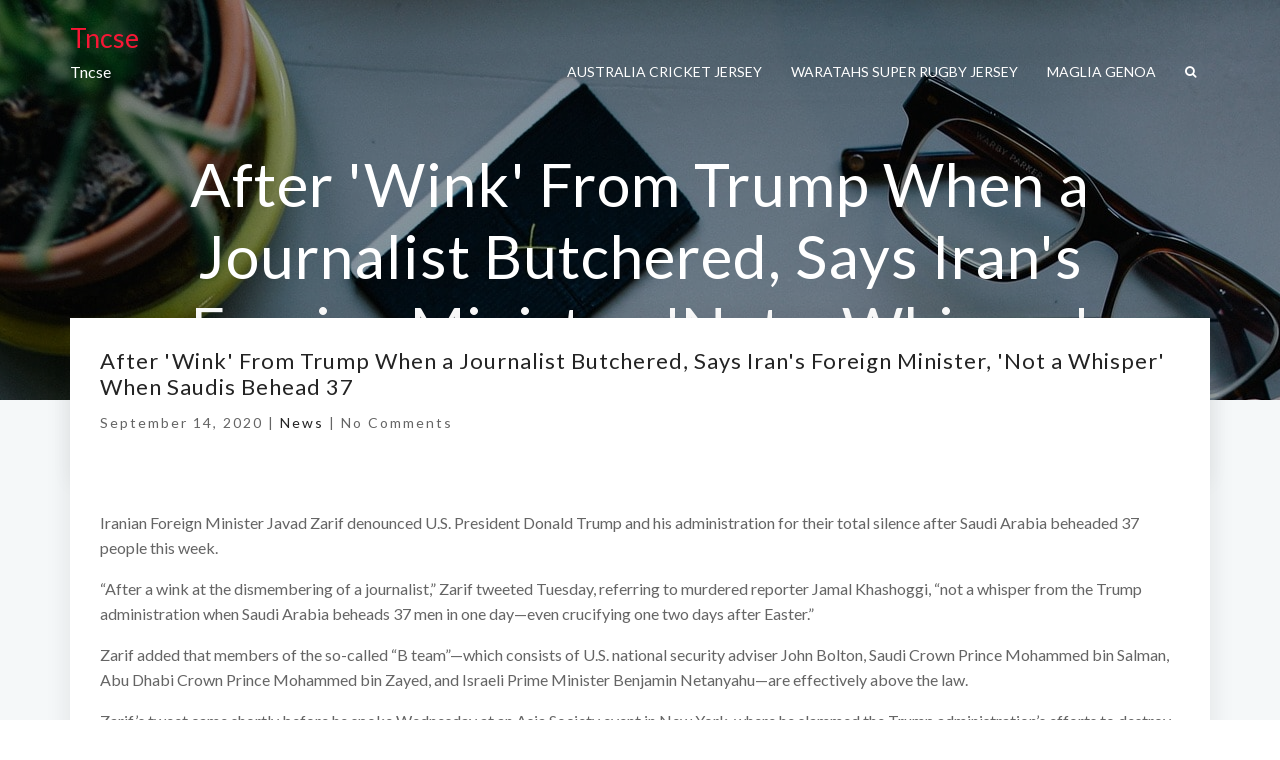

--- FILE ---
content_type: text/css
request_url: https://tncse.com/wp-content/themes/daron/main/cubeportfolio/css/cubeportfolio.min.css?ver=6.9
body_size: 12323
content:
/*!
 * Cube Portfolio - Responsive jQuery Grid Plugin
 *
 * version: 3.7.1 (28 June, 2016)
 * require: jQuery v1.7+
 *
 * Copyright 2013-2016, Mihai Buricea (http://scriptpie.com/cubeportfolio/live-preview/)
 * Licensed under CodeCanyon License (http://codecanyon.net/licenses)
 *
 */
 
.cbp,.cbp *,.cbp *:after,.cbp:after,.cbp-l-filters-alignCenter,.cbp-l-filters-alignCenter *,.cbp-l-filters-alignCenter .cbp-filter-counter:after,.cbp-l-filters-alignLeft,.cbp-l-filters-alignLeft *,.cbp-l-filters-alignRight,.cbp-l-filters-alignRight *,.cbp-l-filters-alignRight .cbp-filter-counter:after,.cbp-l-filters-button,.cbp-l-filters-button *,.cbp-l-filters-button .cbp-filter-counter:after,.cbp-l-filters-buttonCenter,.cbp-l-filters-buttonCenter *,.cbp-l-filters-buttonCenter .cbp-filter-counter:after,.cbp-l-filters-dropdown,.cbp-l-filters-dropdown *,.cbp-l-filters-dropdownHeader:after,.cbp-l-filters-list,.cbp-l-filters-list *,.cbp-l-filters-work,.cbp-l-filters-work *,.cbp-l-filters-big,.cbp-l-filters-big *,.cbp-l-filters-text,.cbp-l-filters-text *,.cbp-l-filters-text .cbp-filter-counter:after,.cbp-l-filters-underline,.cbp-l-filters-underline *,.cbp-popup-wrap,.cbp-popup-wrap *,.cbp-popup-wrap:before,.cbp-popup-loadingBox:after,.cbp-l-loadMore-bgbutton,.cbp-l-loadMore-bgbutton *,.cbp-l-loadMore-button,.cbp-l-loadMore-button *,.cbp-l-loadMore-text,.cbp-l-loadMore-text *,.cbp-search,.cbp-search *{
    -webkit-box-sizing:border-box;
    -moz-box-sizing:border-box;
    box-sizing:border-box
}
.cbp-l-grid-agency-title,.cbp-l-grid-agency-desc,.cbp-l-grid-work-title,.cbp-l-grid-work-desc,.cbp-l-grid-blog-title,.cbp-l-grid-projects-title,.cbp-l-grid-projects-desc,.cbp-l-grid-masonry-projects-title,.cbp-l-grid-masonry-projects-desc{
    white-space:nowrap;
    overflow:hidden;
    text-overflow:ellipsis
}
.cbp-l-filters-alignCenter,.cbp-l-filters-alignCenter *,.cbp-l-filters-alignLeft,.cbp-l-filters-alignLeft *,.cbp-l-filters-alignRight,.cbp-l-filters-alignRight *,.cbp-l-filters-button,.cbp-l-filters-button *,.cbp-l-filters-buttonCenter,.cbp-l-filters-buttonCenter *,.cbp-l-filters-dropdown,.cbp-l-filters-dropdown *,.cbp-l-filters-list,.cbp-l-filters-list *,.cbp-l-filters-work,.cbp-l-filters-work *,.cbp-l-filters-big,.cbp-l-filters-big *,.cbp-l-filters-text,.cbp-l-filters-text *,.cbp-l-filters-underline,.cbp-l-filters-underline *{
    -webkit-tap-highlight-color:transparent
}
.cbp:after,.cbp-lazyload:after,.cbp-popup-loadingBox:after,.cbp-popup-singlePageInline:after{
    content:'';
    position:absolute;
    width:34px;
    height:34px;
    left:0;
    right:0;
    top:0;
    bottom:0;
    margin:auto;
    -webkit-animation:cbp-rotation .8s infinite linear;
    animation:cbp-rotation .8s infinite linear;
    border-left:3px solid rgba(114,144,182,0.15);
    border-right:3px solid rgba(114,144,182,0.15);
    border-bottom:3px solid rgba(114,144,182,0.15);
    border-top:3px solid rgba(114,144,182,0.8);
    border-radius:100%
}
.cbp-item{
    display:inline-block;
    margin:0 10px 20px 0
}
.cbp{
    position:relative;
    margin:0 auto;
    z-index:1;
    height:400px
}
.cbp>*{
    visibility:hidden
}
.cbp .cbp-item{
    position:absolute;
    top:0;
    left:0;
    list-style-type:none;
    margin:0;
    padding:0;
    overflow:hidden
}
.cbp img{
    display:block;
    border:0;
    width:100%;
    height:auto
}
.cbp a,.cbp a:hover,.cbp a:active{
    text-decoration:none;
    outline:0
}
.cbp-ready>*{
    visibility:visible
}
.cbp-ready:after{
    display:none;
    visibility:hidden
}
.cbp-lazyload{
    position:relative;
    background:#fff;
    display:block
}
.cbp-lazyload img{
    opacity:1
}
.cbp-lazyload img[data-cbp-src]{
    opacity:0
}
.cbp-lazyload img:not([data-cbp-src]){
    -webkit-transition:opacity .7s ease-in-out;
    transition:opacity .7s ease-in-out
}
.cbp-lazyload:after{
    z-index:0
}
.cbp-wrapper-outer{
    overflow:hidden;
    position:relative;
    margin:0 auto
}
.cbp-wrapper-outer,.cbp-wrapper,.cbp-wrapper-helper{
    list-style-type:none;
    padding:0;
    width:100%;
    height:100%;
    z-index:1
}
.cbp-wrapper,.cbp-wrapper-helper{
    position:absolute;
    top:0;
    left:0;
    margin:0
}
.cbp-item-off{
    z-index:-1;
    pointer-events:none;
    visibility:hidden
}
.cbp-item-on2off{
    z-index:0
}
.cbp-item-off2on{
    z-index:1
}
.cbp-item-on2on{
    z-index:2
}
.cbp-item-wrapper{
    width:100%;
    height:100%;
    position:relative;
    top:0;
    left:0
}
.cbp-l-project-related-wrap img,.cbp-l-inline img{
    display:block;
    width:100%;
    height:auto;
    border:0
}
.cbp-updateItems{
    -webkit-transition:height .5s ease-in-out !important;
    transition:height .5s ease-in-out !important;
    will-change:height
}
.cbp-updateItems .cbp-item{
    -webkit-transition:top .5s ease-in-out, left .5s ease-in-out;
    transition:top .5s ease-in-out, left .5s ease-in-out
}
.cbp-updateItems .cbp-item-loading{
    -webkit-animation:fadeIn .5s ease-in-out;
    animation:fadeIn .5s ease-in-out;
    -webkit-transition:none;
    transition:none
}
.cbp-removeItem{
    -webkit-animation:fadeOut .5s ease-in-out;
    animation:fadeOut .5s ease-in-out
}
.cbp-panel{
    width:94%;
    max-width:1170px;
    margin:0 auto
}
.cbp-misc-video{
    position:relative;
    height:0;
    padding-bottom:56.25%;
    background:#000;
    text-align:center
}
.cbp-misc-video iframe{
    position:absolute;
    top:0;
    left:0;
    width:100%;
    height:100%
}
@-webkit-keyframes cbp-rotation{
    0{
        -webkit-transform:rotate(0deg)
    }
    100%{
        -webkit-transform:rotate(360deg)
    }
}
@keyframes cbp-rotation{
    0{
        transform:rotate(0deg)
    }
    100%{
        transform:rotate(360deg)
    }
}
@-webkit-keyframes fadeOut{
    0%{
        opacity:1
    }
    100%{
        opacity:0
    }
}
@keyframes fadeOut{
    0%{
        opacity:1
    }
    100%{
        opacity:0
    }
}
.clearfix:after{
    content:" ";
    display:block;
    height:0;
    clear:both
}
.cbp-l-filters-left{
    float:left
}
.cbp-l-filters-right{
    float:right
}
.cbp-caption,.cbp-caption-defaultWrap,.cbp-caption-activeWrap{
    display:block
}
.cbp-caption-activeWrap{
    background-color:#282727
}
.cbp-caption-active .cbp-caption,.cbp-caption-active .cbp-caption-defaultWrap,.cbp-caption-active .cbp-caption-activeWrap{
    overflow:hidden;
    position:relative;
    z-index:1
}
.cbp-caption-active .cbp-caption-defaultWrap{
    top:0
}
.cbp-caption-active .cbp-caption-activeWrap{
    width:100%;
    position:absolute;
    z-index:2;
    height:100%
}
.cbp-l-caption-title{
    color:#fff;
    font:400 16px/21px "Open Sans", sans-serif
}
.cbp-l-caption-desc{
    color:#aaa;
    font:400 12px/16px "Open Sans", sans-serif
}
.cbp-l-caption-text{
    font:400 14px/21px "Open Sans", sans-serif;
    color:#fff;
    letter-spacing:3px;
    padding:0 6px
}
.cbp-l-caption-buttonLeft,.cbp-l-caption-buttonRight{
    background-color:#547EB1;
    color:#FFFFFF;
    display:inline-block;
    font:400 12px/30px "Open Sans", sans-serif;
    min-width:90px;
    text-align:center;
    margin:4px;
    padding:0 6px
}
.cbp-l-caption-buttonLeft:hover,.cbp-l-caption-buttonRight:hover{
    opacity:0.9
}
.cbp-caption-none .cbp-caption-activeWrap{
    display:none
}
.cbp-l-caption-alignLeft .cbp-l-caption-body{
    padding:12px 30px
}
.cbp-caption-fadeIn .cbp-l-caption-alignLeft .cbp-l-caption-body,.cbp-caption-minimal .cbp-l-caption-alignLeft .cbp-l-caption-body,.cbp-caption-moveRight .cbp-l-caption-alignLeft .cbp-l-caption-body,.cbp-caption-overlayRightAlong .cbp-l-caption-alignLeft .cbp-l-caption-body,.cbp-caption-pushDown .cbp-l-caption-alignLeft .cbp-l-caption-body,.cbp-caption-pushTop .cbp-l-caption-alignLeft .cbp-l-caption-body,.cbp-caption-revealBottom .cbp-l-caption-alignLeft .cbp-l-caption-body,.cbp-caption-revealLeft .cbp-l-caption-alignLeft .cbp-l-caption-body,.cbp-caption-revealTop .cbp-l-caption-alignLeft .cbp-l-caption-body,.cbp-caption-zoom .cbp-l-caption-alignLeft .cbp-l-caption-body,.cbp-caption-opacity .cbp-l-caption-alignLeft .cbp-l-caption-body{
    padding-top:30px
}
.cbp-l-caption-alignCenter{
    display:table;
    width:100%;
    height:100%
}
.cbp-l-caption-alignCenter .cbp-l-caption-body{
    display:table-cell;
    vertical-align:middle;
    text-align:center;
    padding:10px 0
}
.cbp-l-caption-alignCenter .cbp-l-caption-buttonLeft,.cbp-l-caption-alignCenter .cbp-l-caption-buttonRight{
    position:relative;
    -webkit-transition:left 0.4s cubic-bezier(0.19, 1, 0.22, 1);
    transition:left 0.4s cubic-bezier(0.19, 1, 0.22, 1)
}
.cbp-caption-overlayBottom .cbp-l-caption-alignCenter .cbp-l-caption-buttonLeft,.cbp-caption-overlayBottomPush .cbp-l-caption-alignCenter .cbp-l-caption-buttonLeft,.cbp-caption-overlayBottomAlong .cbp-l-caption-alignCenter .cbp-l-caption-buttonLeft{
    left:-20px
}
.cbp-caption-overlayBottom .cbp-l-caption-alignCenter .cbp-l-caption-buttonRight,.cbp-caption-overlayBottomPush .cbp-l-caption-alignCenter .cbp-l-caption-buttonRight,.cbp-caption-overlayBottomAlong .cbp-l-caption-alignCenter .cbp-l-caption-buttonRight{
    left:20px
}
.cbp-caption:hover .cbp-l-caption-alignCenter .cbp-l-caption-buttonLeft,.cbp-caption:hover .cbp-l-caption-alignCenter .cbp-l-caption-buttonRight{
    left:0
}
.cbp-caption-fadeIn .cbp-caption-activeWrap{
    opacity:0;
    top:0;
    background-color:rgba(0,0,0,0.85);
    -webkit-transition:opacity 0.9s cubic-bezier(0.19, 1, 0.22, 1);
    transition:opacity 0.9s cubic-bezier(0.19, 1, 0.22, 1)
}
.cbp-caption-fadeIn .cbp-caption:hover .cbp-caption-activeWrap{
    opacity:1
}
.cbp-caption-minimal .cbp-l-caption-title,.cbp-caption-minimal .cbp-l-caption-desc{
    position:relative;
    left:0;
    opacity:0;
    -webkit-transition:-webkit-transform .35s ease-out;
    transition:transform .35s ease-out
}
.cbp-caption-minimal .cbp-l-caption-title{
    -webkit-transform:translateY(-50%);
    transform:translateY(-50%)
}
.cbp-caption-minimal .cbp-l-caption-desc{
    -webkit-transform:translateY(70%);
    transform:translateY(70%)
}
.cbp-caption-minimal .cbp-caption:hover .cbp-l-caption-title,.cbp-caption-minimal .cbp-caption:hover .cbp-l-caption-desc{
    opacity:1;
    -webkit-transform:translateY(0);
    transform:translateY(0)
}
.cbp-caption-minimal .cbp-caption-activeWrap{
    top:0;
    background-color:#000;
    background-color:rgba(0,0,0,0.8);
    opacity:0;
    -ms-filter:"progid:DXImageTransform.Microsoft.Alpha(Opacity=0)"
}
.cbp-caption-minimal .cbp-caption:hover .cbp-caption-activeWrap{
    opacity:1;
    -ms-filter:"progid:DXImageTransform.Microsoft.Alpha(Opacity=90)"
}
.cbp-caption-moveRight .cbp-caption-activeWrap{
    left:-100%;
    top:0;
    -webkit-transition:-webkit-transform 0.6s cubic-bezier(0.19, 1, 0.22, 1);
    transition:transform 0.6s cubic-bezier(0.19, 1, 0.22, 1)
}
.cbp-caption-moveRight .cbp-caption:hover .cbp-caption-activeWrap{
    -webkit-transform:translateX(100%);
    transform:translateX(100%)
}
.cbp-caption-overlayBottom .cbp-caption-activeWrap{
    height:60px;
    background-color:#181616;
    background-color:rgba(24,22,22,0.7);
    -webkit-transition:-webkit-transform 0.6s cubic-bezier(0.19, 1, 0.22, 1);
    transition:transform 0.6s cubic-bezier(0.19, 1, 0.22, 1)
}
.cbp-caption-overlayBottom .cbp-caption:hover .cbp-caption-activeWrap{
    -webkit-transform:translateY(-100%);
    transform:translateY(-100%)
}
.cbp-caption-overlayBottomAlong .cbp-caption-defaultWrap,.cbp-caption-overlayBottomAlong .cbp-caption-activeWrap{
    -webkit-transition:-webkit-transform 0.6s cubic-bezier(0.19, 1, 0.22, 1);
    transition:transform 0.6s cubic-bezier(0.19, 1, 0.22, 1)
}
.cbp-caption-overlayBottomAlong .cbp-caption-activeWrap{
    height:60px
}
.cbp-caption-overlayBottomAlong .cbp-caption:hover .cbp-caption-defaultWrap{
    -webkit-transform:translateY(-30px);
    transform:translateY(-30px)
}
.cbp-caption-overlayBottomAlong .cbp-caption:hover .cbp-caption-activeWrap{
    -webkit-transform:translateY(-100%);
    transform:translateY(-100%)
}
.cbp-caption-overlayBottomPush .cbp-caption-defaultWrap{
    -webkit-transition:top 0.6s cubic-bezier(0.19, 1, 0.22, 1);
    transition:top 0.6s cubic-bezier(0.19, 1, 0.22, 1)
}
.cbp-caption-overlayBottomPush .cbp-caption-activeWrap{
    bottom:-60px;
    height:60px;
    -webkit-transition:bottom 0.6s cubic-bezier(0.19, 1, 0.22, 1);
    transition:bottom 0.6s cubic-bezier(0.19, 1, 0.22, 1)
}
.cbp-caption-overlayBottomPush .cbp-caption:hover .cbp-caption-defaultWrap{
    top:-60px
}
.cbp-caption-overlayBottomPush .cbp-caption:hover .cbp-caption-activeWrap{
    bottom:0
}
.cbp-caption-overlayBottomReveal .cbp-caption-defaultWrap{
    z-index:2;
    -webkit-transition:top 0.5s cubic-bezier(0.19, 1, 0.22, 1);
    transition:top 0.5s cubic-bezier(0.19, 1, 0.22, 1)
}
.cbp-caption-overlayBottomReveal .cbp-caption-activeWrap{
    bottom:0;
    z-index:1;
    height:60px
}
.cbp-caption-overlayBottomReveal .cbp-caption:hover .cbp-caption-defaultWrap{
    top:-60px
}
.cbp-caption-overlayRightAlong .cbp-caption-defaultWrap,.cbp-caption-overlayRightAlong .cbp-caption-activeWrap{
    -webkit-transition:-webkit-transform 0.6s cubic-bezier(0.19, 1, 0.22, 1);
    transition:transform 0.6s cubic-bezier(0.19, 1, 0.22, 1)
}
.cbp-caption-overlayRightAlong .cbp-caption-activeWrap{
    top:0;
    left:-50%;
    width:50%
}
.cbp-caption-overlayRightAlong .cbp-caption:hover .cbp-caption-defaultWrap{
    -webkit-transform:translateX(25%);
    transform:translateX(25%)
}
.cbp-caption-overlayRightAlong .cbp-caption:hover .cbp-caption-activeWrap{
    -webkit-transform:translateX(100%);
    transform:translateX(100%)
}
.cbp-caption-pushDown .cbp-caption-defaultWrap,.cbp-caption-pushDown .cbp-caption-activeWrap{
    -webkit-transition:-webkit-transform 0.6s cubic-bezier(0.19, 1, 0.22, 1);
    transition:transform 0.6s cubic-bezier(0.19, 1, 0.22, 1)
}
.cbp-caption-pushDown .cbp-caption-activeWrap{
    top:-102%;
    height:102%
}
.cbp-caption-pushDown .cbp-caption:hover .cbp-caption-defaultWrap{
    -webkit-transform:translateY(100%);
    transform:translateY(100%)
}
.cbp-caption-pushDown .cbp-caption:hover .cbp-caption-activeWrap{
    -webkit-transform:translateY(99%);
    transform:translateY(99%)
}
.cbp-caption-pushTop .cbp-caption-activeWrap,.cbp-caption-pushTop .cbp-caption-defaultWrap{
    -webkit-transition:-webkit-transform 0.6s cubic-bezier(0.19, 1, 0.22, 1);
    transition:transform 0.6s cubic-bezier(0.19, 1, 0.22, 1)
}
.cbp-caption-pushTop .cbp-caption-activeWrap{
    height:102%
}
.cbp-caption-pushTop .cbp-caption:hover .cbp-caption-defaultWrap{
    -webkit-transform:translateY(-100%);
    transform:translateY(-100%)
}
.cbp-caption-pushTop .cbp-caption:hover .cbp-caption-activeWrap{
    -webkit-transform:translateY(-99%);
    transform:translateY(-99%)
}
.cbp-caption-revealBottom .cbp-caption-defaultWrap{
    z-index:2;
    -webkit-transition:-webkit-transform 0.6s cubic-bezier(0.19, 1, 0.22, 1);
    transition:transform 0.6s cubic-bezier(0.19, 1, 0.22, 1)
}
.cbp-caption-revealBottom .cbp-caption-activeWrap{
    top:0;
    z-index:1
}
.cbp-caption-revealBottom .cbp-caption:hover .cbp-caption-defaultWrap{
    -webkit-transform:translateY(-100%);
    transform:translateY(-100%)
}
.cbp-caption-revealLeft .cbp-caption-activeWrap{
    left:100%;
    top:0;
    -webkit-transition:-webkit-transform 0.6s cubic-bezier(0.19, 1, 0.22, 1);
    transition:transform 0.6s cubic-bezier(0.19, 1, 0.22, 1)
}
.cbp-caption-revealLeft .cbp-caption:hover .cbp-caption-activeWrap{
    -webkit-transform:translateX(-100%);
    transform:translateX(-100%)
}
.cbp-caption-revealTop .cbp-caption-defaultWrap{
    z-index:2;
    -webkit-transition:-webkit-transform 0.6s cubic-bezier(0.19, 1, 0.22, 1);
    transition:transform 0.6s cubic-bezier(0.19, 1, 0.22, 1)
}
.cbp-caption-revealTop .cbp-caption-activeWrap{
    top:0;
    z-index:1
}
.cbp-caption-revealTop .cbp-caption:hover .cbp-caption-defaultWrap{
    -webkit-transform:translateY(100%);
    transform:translateY(100%)
}
.cbp-caption-zoom .cbp-caption-defaultWrap{
    -webkit-transition:-webkit-transform 0.6s cubic-bezier(0.19, 1, 0.22, 1);
    transition:transform 0.6s cubic-bezier(0.19, 1, 0.22, 1)
}
.cbp-caption-zoom .cbp-caption:hover .cbp-caption-defaultWrap{
    -webkit-transform:scale(1.25);
    transform:scale(1.25)
}
.cbp-caption-zoom .cbp-caption-activeWrap{
    opacity:0;
    top:0;
    background-color:rgba(0,0,0,0.9);
    -webkit-transition:opacity 0.8s cubic-bezier(0.19, 1, 0.22, 1);
    transition:opacity 0.8s cubic-bezier(0.19, 1, 0.22, 1)
}
.cbp-caption-zoom .cbp-caption:hover .cbp-caption-activeWrap{
    opacity:1
}
.cbp-caption-opacity .cbp-item{
    padding:1px
}
.cbp-caption-opacity .cbp-caption,.cbp-caption-opacity .cbp-caption-activeWrap,.cbp-caption-opacity .cbp-caption-defaultWrap{
    background-color:transparent
}
.cbp-caption-opacity .cbp-caption{
    border:1px solid transparent
}
.cbp-caption-opacity .cbp-caption:hover{
    border-color:#EDEDED
}
.cbp-caption-opacity .cbp-caption-defaultWrap{
    opacity:1;
    -webkit-transition:opacity 0.6s cubic-bezier(0.19, 1, 0.22, 1);
    transition:opacity 0.6s cubic-bezier(0.19, 1, 0.22, 1)
}
.cbp-caption-opacity .cbp-caption:hover .cbp-caption-defaultWrap{
    opacity:.8
}
.cbp-caption-opacity .cbp-caption:hover .cbp-caption-activeWrap{
    top:0
}
.cbp-caption-expand .cbp-caption-activeWrap{
    height:auto;
    background-color:transparent
}
.cbp-caption-expand .cbp-caption{
    border-bottom:1px dotted #eaeaea
}
.cbp-caption-expand .cbp-caption-defaultWrap{
    cursor:pointer;
    font:500 15px/23px "Roboto", sans-serif;
    color:#474747;
    padding:12px 0 11px 26px
}
.cbp-caption-expand .cbp-caption-defaultWrap svg{
    position:absolute;
    top:16px;
    left:0
}
.cbp-caption-expand .cbp-l-caption-body{
    font:400 13px/21px "Roboto", sans-serif;
    color:#888;
    padding:0 0 20px 26px
}
.cbp-caption-expand-active{
    -webkit-transition:height .4s !important;
    transition:height .4s !important
}
.cbp-caption-expand-active .cbp-item{
    -webkit-transition:left .4s, top .4s !important;
    transition:left .4s, top .4s !important
}
.cbp-caption-expand-open .cbp-caption-activeWrap{
    -webkit-transition:height .4s;
    transition:height .4s
}
.cbp-l-filters-alignCenter{
    margin-bottom:30px;
    text-align:center;
    font:400 12px/21px sans-serif;
    color:#DADADA
}
.cbp-l-filters-alignCenter .cbp-filter-item{
    color:#949494;
    cursor:pointer;
    font:400 13px/21px "Open Sans", sans-serif;
    padding:0 12px;
    transition:all .3s ease-in-out;
    position:relative;
    overflow:visible;
    margin:0 0 10px;
    display:inline-block
}
.cbp-l-filters-alignCenter .cbp-filter-item:hover{
    color:#2D2C2C
}
.cbp-l-filters-alignCenter .cbp-filter-item.cbp-filter-item-active{
    color:#2D2C2C;
    cursor:default
}
.cbp-l-filters-alignCenter .cbp-filter-counter{
    background:none repeat scroll 0 0 #626161;
    border-radius:3px;
    color:#FFFFFF;
    font:400 11px/18px "Open Sans", sans-serif;
    margin:0 auto;
    padding:4px 0;
    text-align:center;
    width:34px;
    position:absolute;
    bottom:0;
    left:0;
    right:0;
    -ms-filter:"progid:DXImageTransform.Microsoft.Alpha(Opacity=0)";
    opacity:0;
    -webkit-transition:all .25s ease;
    transition:all .25s ease
}
.cbp-l-filters-alignCenter .cbp-filter-counter:after{
    content:"";
    position:absolute;
    bottom:-4px;
    left:0;
    right:0;
    margin:0 auto;
    width:0;
    height:0;
    border-left:4px solid transparent;
    border-right:4px solid transparent;
    border-top:4px solid #626161;
    display:none
}
.cbp-l-filters-alignCenter .cbp-filter-item:hover .cbp-filter-counter:after{
    display:block
}
.cbp-l-filters-alignCenter .cbp-filter-item:hover .cbp-filter-counter{
    bottom:30px;
    -ms-filter:"progid:DXImageTransform.Microsoft.Alpha(Opacity=100)";
    opacity:1
}
.cbp-l-filters-alignLeft{
    margin-bottom:30px
}
.cbp-l-filters-alignLeft .cbp-filter-item{
    background-color:#fff;
    border:1px solid #cdcdcd;
    cursor:pointer;
    font:400 12px/30px "Open Sans", sans-serif;
    padding:0 13px;
    position:relative;
    overflow:visible;
    margin:0 8px 10px 0;
    display:inline-block;
    color:#888888;
    -webkit-transition:all .2s ease-in-out;
    transition:all .2s ease-in-out
}
.cbp-l-filters-alignLeft .cbp-filter-item:hover{
    color:#111
}
.cbp-l-filters-alignLeft .cbp-filter-item.cbp-filter-item-active{
    background-color:#6C7A89;
    border:1px solid #6C7A89;
    color:#fff;
    cursor:default
}
.cbp-l-filters-alignLeft .cbp-filter-counter{
    display:inline
}
.cbp-l-filters-alignRight{
    margin-bottom:30px;
    text-align:right
}
.cbp-l-filters-alignRight .cbp-filter-item{
    background-color:transparent;
    color:#8B8B8B;
    cursor:pointer;
    font:400 11px/31px "Open Sans", sans-serif;
    padding:0 14px;
    position:relative;
    overflow:visible;
    margin:0 0 10px 5px;
    border:1px solid #E4E2E2;
    text-transform:uppercase;
    display:inline-block;
    -webkit-transition:all .3s ease-in-out;
    transition:all .3s ease-in-out
}
.cbp-l-filters-alignRight .cbp-filter-item:hover{
    color:#2B3444
}
.cbp-l-filters-alignRight .cbp-filter-item:hover .cbp-filter-counter:after{
    display:block
}
.cbp-l-filters-alignRight .cbp-filter-item:hover .cbp-filter-counter{
    bottom:44px;
    -ms-filter:"progid:DXImageTransform.Microsoft.Alpha(Opacity=100)";
    opacity:1
}
.cbp-l-filters-alignRight .cbp-filter-item.cbp-filter-item-active{
    color:#FFFFFF;
    background-color:#049372;
    border-color:#049372;
    cursor:default
}
.cbp-l-filters-alignRight .cbp-filter-counter{
    background:none repeat scroll 0 0 #049372;
    border-radius:3px;
    color:#fff;
    font:400 11px/18px "Open Sans", sans-serif;
    margin:0 auto;
    padding:4px 0;
    text-align:center;
    width:34px;
    position:absolute;
    bottom:0;
    left:0;
    right:0;
    -ms-filter:"progid:DXImageTransform.Microsoft.Alpha(Opacity=0)";
    opacity:0;
    -webkit-transition:opacity .25s ease, bottom .25s ease;
    transition:opacity .25s ease, bottom .25s ease
}
.cbp-l-filters-alignRight .cbp-filter-counter:after{
    content:"";
    position:absolute;
    bottom:-4px;
    left:0;
    right:0;
    margin:0 auto;
    width:0;
    height:0;
    border-left:4px solid transparent;
    border-right:4px solid transparent;
    border-top:4px solid #049372;
    display:none
}
.cbp-l-filters-button{
    margin-bottom:30px
}
.cbp-l-filters-button .cbp-filter-item{
    background-color:#FFFFFF;
    border:1px solid #ECECEC;
    color:#888888;
    cursor:pointer;
    font:400 12px/32px "Open Sans", sans-serif;
    margin:0 10px 10px 0;
    overflow:visible;
    padding:0 17px;
    position:relative;
    display:inline-block;
    -webkit-transition:color .3s ease-in-out, background-color .3s ease-in-out, border-color .3s ease-in-out;
    transition:color .3s ease-in-out, background-color .3s ease-in-out, border-color .3s ease-in-out
}
.cbp-l-filters-button .cbp-filter-item:hover{
    color:#545454;
    border-color:#DADADA
}
.cbp-l-filters-button .cbp-filter-item.cbp-filter-item-active{
    background-color:#545454;
    color:#fff;
    border-color:#5d5d5d;
    cursor:default
}
.cbp-l-filters-button .cbp-filter-counter{
    background-color:#545454;
    border-radius:3px;
    color:#fff;
    font:400 11px/18px "Open Sans", sans-serif;
    margin:0 auto;
    padding:4px 0;
    text-align:center;
    width:34px;
    position:absolute;
    bottom:0;
    left:0;
    right:0;
    opacity:0;
    -ms-filter:"progid:DXImageTransform.Microsoft.Alpha(Opacity=0)";
    -webkit-transition:opacity .25s ease, bottom .25s ease;
    transition:opacity .25s ease, bottom .25s ease
}
.cbp-l-filters-button .cbp-filter-counter:after{
    content:"";
    position:absolute;
    bottom:-4px;
    left:0;
    right:0;
    margin:0 auto;
    width:0;
    height:0;
    border-left:4px solid transparent;
    border-right:4px solid transparent;
    border-top:4px solid #545454;
    display:none
}
.cbp-l-filters-button .cbp-filter-item:hover .cbp-filter-counter:after{
    display:block
}
.cbp-l-filters-button .cbp-filter-item:hover .cbp-filter-counter{
    bottom:44px;
    -ms-filter:"progid:DXImageTransform.Microsoft.Alpha(Opacity=100)";
    opacity:1
}
.cbp-l-filters-buttonCenter{
    margin-bottom:30px;
    text-align:center
}
.cbp-l-filters-buttonCenter .cbp-filter-item{
    background-color:#FFFFFF;
    border:1px solid #ECECEC;
    color:#888888;
    cursor:pointer;
    font:400 12px/32px "Roboto", sans-serif;
    margin:0 10px 10px 0;
    overflow:visible;
    padding:0 17px;
    position:relative;
    display:inline-block;
    -webkit-transition:all .3s ease-in-out;
    transition:all .3s ease-in-out
}
.cbp-l-filters-buttonCenter .cbp-filter-item:hover{
    color:#5d5d5d
}
.cbp-l-filters-buttonCenter .cbp-filter-item.cbp-filter-item-active{
    color:#3B9CB3;
    border-color:#8CD2E5;
    cursor:default
}
.cbp-l-filters-buttonCenter .cbp-filter-counter{
    background-color:#68ABBC;
    border-radius:3px;
    color:#fff;
    font:400 11px/18px "Roboto", sans-serif;
    margin:0 auto;
    padding:4px 0;
    text-align:center;
    width:34px;
    position:absolute;
    bottom:0;
    left:0;
    right:0;
    opacity:0;
    -ms-filter:"progid:DXImageTransform.Microsoft.Alpha(Opacity=0)";
    -webkit-transition:opacity .25s ease, bottom .25s ease;
    transition:opacity .25s ease, bottom .25s ease
}
.cbp-l-filters-buttonCenter .cbp-filter-counter:after{
    content:"";
    position:absolute;
    bottom:-4px;
    left:0;
    right:0;
    margin:0 auto;
    width:0;
    height:0;
    border-left:4px solid transparent;
    border-right:4px solid transparent;
    border-top:4px solid #68ABBC;
    display:none
}
.cbp-l-filters-buttonCenter .cbp-filter-item:hover .cbp-filter-counter:after{
    display:block
}
.cbp-l-filters-buttonCenter .cbp-filter-item:hover .cbp-filter-counter{
    bottom:44px;
    -ms-filter:"progid:DXImageTransform.Microsoft.Alpha(Opacity=100)";
    opacity:1
}
.cbp-l-filters-dropdown{
    margin-bottom:40px;
    height:38px;
    position:relative;
    z-index:5
}
.cbp-l-filters-dropdownWrap{
    width:200px;
    position:absolute;
    right:0;
    background:#4d4c4d
}
.cbp-l-filters-dropdownHeader{
    font:400 12px/38px "Open Sans", sans-serif;
    margin:0 17px;
    color:#FFF;
    cursor:default;
    position:relative
}
.cbp-l-filters-dropdownHeader:after{
    border-color:#fff transparent;
    border-style:solid;
    border-width:5px 5px 0;
    content:"";
    height:0;
    position:absolute;
    right:0;
    top:50%;
    width:0;
    margin-top:-1px
}
.cbp-l-filters-dropdownWrap.cbp-l-filters-dropdownWrap-open .cbp-l-filters-dropdownHeader:after{
    border-width:0 5px 5px
}
.cbp-l-filters-dropdownList{
    display:none;
    list-style:none outside none;
    margin:0;
    padding:0
}
.cbp-l-filters-dropdownList>li{
    margin:0;
    list-style:none
}
.cbp-l-filters-dropdownWrap.cbp-l-filters-dropdownWrap-open .cbp-l-filters-dropdownList{
    display:block;
    margin:0
}
.cbp-l-filters-dropdownList .cbp-filter-item{
    background:transparent;
    color:#b3b3b3;
    width:100%;
    text-align:left;
    font:400 12px/40px "Open Sans", sans-serif;
    margin:0;
    padding:0 17px;
    cursor:pointer;
    border:none;
    border-top:1px solid #595959
}
.cbp-l-filters-dropdownList .cbp-filter-item:hover{
    color:#e6e6e6
}
.cbp-l-filters-dropdownList .cbp-filter-item-active{
    color:#fff;
    cursor:default
}
.cbp-l-filters-dropdownWrap .cbp-filter-counter{
    display:inline
}
.cbp-l-filters-dropdown-floated{
    float:right;
    margin-top:-2px;
    margin-left:20px;
    width:200px
}
.cbp-l-filters-list{
    margin-bottom:30px;
    content:"";
    display:table;
    clear:both
}
.cbp-l-filters-list .cbp-filter-item{
    background-color:transparent;
    color:#585252;
    cursor:pointer;
    font:400 12px/35px "Open Sans", sans-serif;
    padding:0 18px;
    position:relative;
    overflow:visible;
    margin:0 0 10px;
    float:left;
    border:1px solid #3288C4;
    border-right-width:0;
    -webkit-transition:left .3s ease-in-out;
    transition:left .3s ease-in-out
}
.cbp-l-filters-list .cbp-filter-item:hover{
    color:#000
}
.cbp-l-filters-list .cbp-filter-item.cbp-filter-item-active{
    cursor:default;
    color:#FFFFFF;
    background-color:#3288C4
}
.cbp-l-filters-list-first{
    border-radius:6px 0 0 6px
}
.cbp-l-filters-list-last{
    border-radius:0 6px 6px 0;
    border-right-width:1px !important
}
.cbp-l-filters-list .cbp-filter-counter{
    display:inline
}
@media only screen and (max-width: 600px){
    .cbp-l-filters-list .cbp-filter-item{
        margin-right:5px;
        border-radius:6px;
        border-right-width:1px
    }
}
.cbp-l-filters-work{
    margin-bottom:30px;
    text-align:center
}
.cbp-l-filters-work .cbp-filter-item{
    background-color:#FFFFFF;
    color:#888;
    cursor:pointer;
    font:600 11px/37px "Open Sans", sans-serif;
    margin:0 5px 10px 0;
    overflow:visible;
    padding:0 16px;
    position:relative;
    display:inline-block;
    text-transform:uppercase;
    -webkit-transition:all 0.3s ease-in-out;
    transition:all 0.3s ease-in-out
}
.cbp-l-filters-work .cbp-filter-item:hover{
    color:#fff;
    background:#607D8B
}
.cbp-l-filters-work .cbp-filter-item.cbp-filter-item-active{
    background:#607D8B;
    color:#fff;
    cursor:default
}
.cbp-l-filters-work .cbp-filter-counter{
    font:600 11px/37px "Open Sans", sans-serif;
    text-align:center;
    display:inline-block;
    margin-left:8px
}
.cbp-l-filters-work .cbp-filter-counter:before{
    content:'('
}
.cbp-l-filters-work .cbp-filter-counter:after{
    content:')'
}
.cbp-l-filters-big{
    margin-bottom:30px;
    text-align:center
}
.cbp-l-filters-big .cbp-filter-item{
    color:#444;
    cursor:pointer;
    font:400 15px/22px "Roboto", sans-serif;
    margin:0 15px 10px 0;
    padding:10px 23px;
    position:relative;
    display:inline-block;
    border:1px solid transparent;
    text-transform:uppercase;
    -webkit-transition:all 0.3s ease-in-out;
    transition:all 0.3s ease-in-out
}
.cbp-l-filters-big .cbp-filter-item:hover{
    color:#888
}
.cbp-l-filters-big .cbp-filter-item.cbp-filter-item-active{
    border-color:#d5d5d5;
    cursor:default;
    color:#444
}
.cbp-l-filters-text{
    margin-bottom:30px;
    text-align:center;
    font:400 12px/21px;
    color:#DADADA;
    padding:0 15px
}
.cbp-l-filters-text .cbp-filter-item{
    color:#949494;
    cursor:pointer;
    font:400 13px/21px;
   padding: 6px 6px;
    -webkit-transition:all .3s ease-in-out;
    transition: all .5s;
    position:relative;
    overflow:visible;
   margin: 0 15px 0px;
    display:inline-block
}
.cbp-l-filters-text .cbp-filter-item:hover{
    color:#2D2C2C
}
.cbp-l-filters-text .cbp-filter-item.cbp-filter-item-active{
    color:#2D2C2C;
    cursor:default
}
.cbp-l-filters-text .cbp-filter-counter{
    background:none repeat scroll 0 0 #626161;
    border-radius:3px;
    color:#FFFFFF;
    font:400 11px/16px "Lato", sans-serif;
    margin:0 auto;
    padding:4px 0;
    text-align:center;
    width:32px;
    position:absolute;
    bottom:0;
    left:0;
    right:0;
    -ms-filter:"progid:DXImageTransform.Microsoft.Alpha(Opacity=0)";
    opacity:0;
    -webkit-transition:all .25s ease;
    transition:all .25s ease
}
.cbp-l-filters-text .cbp-filter-counter:after{
    content:"";
    position:absolute;
    bottom:-4px;
    left:0;
    right:0;
    margin:0 auto;
    width:0;
    height:0;
    border-left:4px solid transparent;
    border-right:4px solid transparent;
    border-top:4px solid #626161;
    display:none
}
.cbp-l-filters-text .cbp-filter-item:hover .cbp-filter-counter:after{
    display:block
}
.cbp-l-filters-text .cbp-filter-item:hover .cbp-filter-counter{
    bottom:30px;
    -ms-filter:"progid:DXImageTransform.Microsoft.Alpha(Opacity=100)";
    opacity:1
}
.cbp-l-filters-text-sort{
    display:inline-block;
    font:400 13px/21px "Lato", sans-serif;
    color:#949494;
    margin-right:15px
}
.cbp-l-filters-underline{
    margin-bottom:30px
}
.cbp-l-filters-underline .cbp-filter-item{
    border-bottom:3px solid transparent;
    cursor:pointer;
    font:600 14px/21px "Open Sans", sans-serif;
    padding:8px 10px;
    position:relative;
    overflow:visible;
    margin:0 20px 10px 0;
    display:inline-block;
    color:#787878;
    -webkit-transition:all .2s ease-in-out;
    transition:all .2s ease-in-out
}
.cbp-l-filters-underline .cbp-filter-item:hover{
    color:#111
}
.cbp-l-filters-underline .cbp-filter-item.cbp-filter-item-active{
    border-bottom-color:#666;
    color:#444;
    cursor:default
}
.cbp-l-filters-underline .cbp-filter-counter{
    display:inline
}
.cbp-animation-quicksand{
    -webkit-transition:height .6s ease-in-out;
    transition:height .6s ease-in-out;
    will-change:height
}
.cbp-animation-quicksand .cbp-item{
    -webkit-transition:-webkit-transform .6s ease-in-out;
    transition:transform .6s ease-in-out
}
.cbp-animation-quicksand .cbp-item{
    -webkit-perspective:1000px;
    perspective:1000px
}
.cbp-animation-quicksand .cbp-item-wrapper{
    -webkit-transform-style:preserve-3d;
    transform-style:preserve-3d
}
.cbp-animation-quicksand .cbp-item-on2off .cbp-item-wrapper{
    -webkit-animation:quicksand-off .6s ease-out both;
    animation:quicksand-off .6s ease-out both
}
.cbp-animation-quicksand .cbp-item-off2on .cbp-item-wrapper{
    -webkit-animation:quicksand-on .6s ease-out both;
    animation:quicksand-on .6s ease-out both
}
@-webkit-keyframes quicksand-off{
    100%{
        opacity:0;
        -webkit-transform:scale3d(0, 0, 0)
    }
}
@keyframes quicksand-off{
    100%{
        opacity:0;
        transform:scale3d(0, 0, 0)
    }
}
@-webkit-keyframes quicksand-on{
    0%{
        opacity:0;
        -webkit-transform:scale3d(0, 0, 0)
    }
}
@keyframes quicksand-on{
    0%{
        opacity:0;
        transform:scale3d(0, 0, 0)
    }
}
.cbp-animation-fadeOut,.cbp-animation-boxShadow{
    -webkit-transition:height .6s ease-in-out;
    transition:height .6s ease-in-out;
    will-change:height
}
.cbp-animation-fadeOut .cbp-item,.cbp-animation-boxShadow .cbp-item{
    -webkit-transition:-webkit-transform .6s ease-in-out;
    transition:transform .6s ease-in-out
}
.cbp-animation-fadeOut .cbp-item,.cbp-animation-boxShadow .cbp-item{
    -webkit-perspective:1000px;
    perspective:1000px
}
.cbp-animation-fadeOut .cbp-item-wrapper,.cbp-animation-boxShadow .cbp-item-wrapper{
    -webkit-transform-style:preserve-3d;
    transform-style:preserve-3d
}
.cbp-animation-fadeOut .cbp-item-on2off .cbp-item-wrapper,.cbp-animation-boxShadow .cbp-item-on2off .cbp-item-wrapper{
    -webkit-animation:fadeOut-off .6s ease-in-out both;
    animation:fadeOut-off .6s ease-in-out both
}
.cbp-animation-fadeOut .cbp-item-off2on .cbp-item-wrapper,.cbp-animation-boxShadow .cbp-item-off2on .cbp-item-wrapper{
    -webkit-animation:fadeOut-on .6s ease-in-out both;
    animation:fadeOut-on .6s ease-in-out both
}
@-webkit-keyframes fadeOut-off{
    0%{
        opacity:1
    }
    80%,100%{
        opacity:0
    }
}
@keyframes fadeOut-off{
    0%{
        opacity:1
    }
    80%,100%{
        opacity:0
    }
}
@-webkit-keyframes fadeOut-on{
    0%{
        opacity:0
    }
    100%{
        opacity:1
    }
}
@keyframes fadeOut-on{
    0%{
        opacity:0
    }
    100%{
        opacity:1
    }
}
.cbp-animation-flipOut{
    -webkit-transition:height .7s ease-in-out;
    transition:height .7s ease-in-out;
    will-change:height
}
.cbp-animation-flipOut .cbp-item{
    -webkit-transition:-webkit-transform .7s ease-in-out;
    transition:transform .7s ease-in-out
}
.cbp-animation-flipOut .cbp-item{
    -webkit-perspective:1000px;
    perspective:1000px
}
.cbp-animation-flipOut .cbp-item-wrapper{
    -webkit-transform-style:preserve-3d;
    transform-style:preserve-3d
}
.cbp-animation-flipOut .cbp-item-on2off .cbp-item-wrapper{
    -webkit-animation:flipOut-out .7s both ease-in;
    animation:flipOut-out .7s both ease-in
}
.cbp-animation-flipOut .cbp-item-off2on .cbp-item-wrapper{
    -webkit-animation:flipOut-in .7s ease-out both;
    animation:flipOut-in .7s ease-out both
}
@-webkit-keyframes flipOut-out{
    50%,100%{
        -webkit-transform:translateZ(-1000px) rotateY(-90deg);
        opacity:0.2
    }
}
@keyframes flipOut-out{
    50%,100%{
        transform:translateZ(-1000px) rotateY(-90deg);
        opacity:0.2
    }
}
@-webkit-keyframes flipOut-in{
    0%,50%{
        -webkit-transform:translateZ(-1000px) rotateY(90deg);
        opacity:0.2
    }
}
@keyframes flipOut-in{
    0%,50%{
        transform:translateZ(-1000px) rotateY(90deg);
        opacity:0.2
    }
}
.cbp-animation-flipBottom{
    -webkit-transition:height .7s ease-in-out;
    transition:height .7s ease-in-out;
    will-change:height
}
.cbp-animation-flipBottom .cbp-item{
    -webkit-transition:-webkit-transform .7s ease-in-out;
    transition:transform .7s ease-in-out
}
.cbp-animation-flipBottom .cbp-item{
    -webkit-perspective:1000px;
    perspective:1000px
}
.cbp-animation-flipBottom .cbp-item-wrapper{
    -webkit-transform-style:preserve-3d;
    transform-style:preserve-3d
}
.cbp-animation-flipBottom .cbp-item-on2off .cbp-item-wrapper{
    -webkit-animation:flipBottom-out .7s both ease-in;
    animation:flipBottom-out .7s both ease-in
}
.cbp-animation-flipBottom .cbp-item-off2on .cbp-item-wrapper{
    -webkit-animation:flipBottom-in .7s ease-out both;
    animation:flipBottom-in .7s ease-out both
}
@-webkit-keyframes flipBottom-out{
    50%,100%{
        -webkit-transform:translateZ(-1000px) rotateX(-90deg);
        opacity:0.2
    }
}
@keyframes flipBottom-out{
    50%,100%{
        transform:translateZ(-1000px) rotateX(-90deg);
        opacity:0.2
    }
}
@-webkit-keyframes flipBottom-in{
    0%,50%{
        -webkit-transform:translateZ(-1000px) rotateX(90deg);
        opacity:0.2
    }
}
@keyframes flipBottom-in{
    0%,50%{
        transform:translateZ(-1000px) rotateX(90deg);
        opacity:0.2
    }
}
.cbp-animation-scaleSides{
    -webkit-transition:height .6s ease-in-out;
    transition:height .6s ease-in-out;
    will-change:height
}
.cbp-animation-scaleSides .cbp-item{
    -webkit-transition:-webkit-transform .6s ease-in-out;
    transition:transform .6s ease-in-out
}
.cbp-animation-scaleSides .cbp-item{
    -webkit-perspective:1000px;
    perspective:1000px
}
.cbp-animation-scaleSides .cbp-item-wrapper{
    -webkit-transform-style:preserve-3d;
    transform-style:preserve-3d
}
.cbp-animation-scaleSides .cbp-item-on2off .cbp-item-wrapper{
    -webkit-animation:scaleSides-out .9s ease both;
    animation:scaleSides-out .9s ease both
}
.cbp-animation-scaleSides .cbp-item-off2on .cbp-item-wrapper{
    -webkit-animation:scaleSides-in .9s ease both;
    animation:scaleSides-in .9s ease both
}
@-webkit-keyframes scaleSides-out{
    50%,100%{
        -webkit-transform:scale(0.6);
        opacity:0
    }
}
@keyframes scaleSides-out{
    50%,100%{
        transform:scale(0.6);
        opacity:0
    }
}
@-webkit-keyframes scaleSides-in{
    0%,50%{
        -webkit-transform:scale(0.6);
        opacity:0
    }
}
@keyframes scaleSides-in{
    0%,50%{
        transform:scale(0.6);
        opacity:0
    }
}
.cbp-animation-skew{
    -webkit-transition:height .6s ease-in-out;
    transition:height .6s ease-in-out;
    will-change:height
}
.cbp-animation-skew .cbp-item{
    -webkit-transition:-webkit-transform .6s ease-in-out;
    transition:transform .6s ease-in-out
}
.cbp-animation-skew .cbp-item{
    -webkit-perspective:1000px;
    perspective:1000px
}
.cbp-animation-skew .cbp-item-wrapper{
    -webkit-transform-style:preserve-3d;
    transform-style:preserve-3d
}
.cbp-animation-skew .cbp-item-on2off .cbp-item-wrapper{
    -webkit-animation:skew-off .6s ease-out both;
    animation:skew-off .6s ease-out both
}
.cbp-animation-skew .cbp-item-off2on .cbp-item-wrapper{
    -webkit-animation:skew-on .6s ease-out both;
    animation:skew-on .6s ease-out both
}
@-webkit-keyframes skew-off{
    100%{
        opacity:0;
        -webkit-transform:scale3d(0, 0, 0) skew(20deg, 0)
    }
}
@keyframes skew-off{
    100%{
        opacity:0;
        transform:scale3d(0, 0, 0) skew(20deg, 0)
    }
}
@-webkit-keyframes skew-on{
    0%{
        opacity:0;
        -webkit-transform:scale3d(0, 0, 0) skew(0, 20deg)
    }
}
@keyframes skew-on{
    0%{
        opacity:0;
        transform:scale3d(0, 0, 0) skew(0, 20deg)
    }
}
.cbp-animation-fadeOutTop{
    -webkit-transition:height .6s ease-in-out;
    transition:height .6s ease-in-out;
    will-change:height
}
.cbp-animation-fadeOutTop .cbp-wrapper-outer{
    overflow:visible
}
.cbp-animation-fadeOutTop .cbp-item{
    -webkit-perspective:1000px;
    perspective:1000px;
    overflow:visible
}
.cbp-animation-fadeOutTop .cbp-item-wrapper{
    -webkit-transform-style:preserve-3d;
    transform-style:preserve-3d
}
.cbp-animation-fadeOutTop .cbp-wrapper-helper .cbp-item-wrapper{
    -webkit-animation:fadeOutTop-out .6s both ease-in-out;
    animation:fadeOutTop-out .6s both ease-in-out
}
.cbp-animation-fadeOutTop .cbp-wrapper .cbp-item-wrapper{
    -webkit-animation:fadeOutTop-in .6s both ease-in-out;
    animation:fadeOutTop-in .6s both ease-in-out
}
@-webkit-keyframes fadeOutTop-out{
    0%{
        -webkit-transform:translateY(0);
        opacity:1
    }
    50%,100%{
        -webkit-transform:translateY(-30px);
        opacity:0
    }
}
@keyframes fadeOutTop-out{
    0%{
        transform:translateY(0);
        opacity:1
    }
    50%,100%{
        transform:translateY(-30px);
        opacity:0
    }
}
@-webkit-keyframes fadeOutTop-in{
    0%,50%{
        -webkit-transform:translateY(-30px);
        opacity:0
    }
    100%{
        -webkit-transform:translateY(0);
        opacity:1
    }
}
@keyframes fadeOutTop-in{
    0%,50%{
        transform:translateY(-30px);
        opacity:0
    }
    100%{
        transform:translateY(0);
        opacity:1
    }
}
.cbp-animation-slideLeft{
    -webkit-transition:height .6s ease-in-out;
    transition:height .6s ease-in-out;
    will-change:height
}
.cbp-animation-slideLeft .cbp-item{
    -webkit-perspective:1000px;
    perspective:1000px
}
.cbp-animation-slideLeft .cbp-item-wrapper{
    -webkit-transform-style:preserve-3d;
    transform-style:preserve-3d
}
.cbp-animation-slideLeft .cbp-wrapper-helper .cbp-item-wrapper{
    -webkit-animation:slideLeft-out .8s both ease-in-out;
    animation:slideLeft-out .8s both ease-in-out
}
.cbp-animation-slideLeft .cbp-wrapper .cbp-item-wrapper{
    -webkit-animation:slideLeft-in .8s both ease-in-out;
    animation:slideLeft-in .8s both ease-in-out
}
@-webkit-keyframes slideLeft-out{
    0%{
        opacity:1;
        transform:scale(1)
    }
    25%{
        opacity:.75;
        -webkit-transform:scale(0.8)
    }
    75%{
        opacity:.75;
        -webkit-transform:scale(0.8) translateX(-200%)
    }
    100%{
        opacity:.75;
        -webkit-transform:scale(0.8) translateX(-200%)
    }
}
@keyframes slideLeft-out{
    0%{
        opacity:1;
        transform:scale(1)
    }
    25%{
        opacity:.75;
        transform:scale(0.8)
    }
    75%{
        opacity:.75;
        transform:scale(0.8) translateX(-200%)
    }
    100%{
        opacity:.75;
        transform:scale(0.8) translateX(-200%)
    }
}
@-webkit-keyframes slideLeft-in{
    0%,25%{
        opacity:.75;
        -webkit-transform:scale(0.8) translateX(200%)
    }
    75%{
        opacity:.75;
        -webkit-transform:scale(0.8)
    }
    100%{
        opacity:1;
        -webkit-transform:scale(1) translateX(0)
    }
}
@keyframes slideLeft-in{
    0%,25%{
        opacity:.75;
        transform:scale(0.8) translateX(200%)
    }
    75%{
        opacity:.75;
        transform:scale(0.8)
    }
    100%{
        opacity:1;
        transform:scale(1) translateX(0)
    }
}
.cbp-animation-sequentially{
    -webkit-transition:height .6s ease-in-out;
    transition:height .6s ease-in-out;
    will-change:height
}
.cbp-animation-sequentially .cbp-wrapper-outer{
    overflow:visible
}
.cbp-animation-sequentially .cbp-item{
    -webkit-perspective:1000px;
    perspective:1000px;
    overflow:visible
}
.cbp-animation-sequentially .cbp-item-wrapper{
    -webkit-transform-style:preserve-3d;
    transform-style:preserve-3d
}
.cbp-animation-sequentially .cbp-wrapper-helper .cbp-item-wrapper{
    -webkit-animation:fadeOutTop-out .6s both ease;
    animation:fadeOutTop-out .6s both ease
}
.cbp-animation-sequentially .cbp-wrapper .cbp-item-wrapper{
    -webkit-animation:fadeOutTop-in .6s both ease-out;
    animation:fadeOutTop-in .6s both ease-out
}
.cbp-animation-3dflip{
    -webkit-transition:height .6s ease-in-out;
    transition:height .6s ease-in-out;
    will-change:height
}
.cbp-animation-3dflip .cbp-item{
    -webkit-perspective:1000px;
    perspective:1000px
}
.cbp-animation-3dflip .cbp-item-wrapper{
    -webkit-transform-style:preserve-3d;
    transform-style:preserve-3d
}
.cbp-animation-3dflip .cbp-wrapper-helper .cbp-item-wrapper{
    -webkit-transform-origin:0% 50%;
    transform-origin:0% 50%;
    -webkit-animation:flip-out 0.6s both ease-in-out;
    animation:flip-out 0.6s both ease-in-out
}
.cbp-animation-3dflip .cbp-wrapper .cbp-item-wrapper{
    -webkit-transform-origin:100% 50%;
    transform-origin:100% 50%;
    -webkit-animation:flip-in 0.6s both ease-in-out;
    animation:flip-in 0.6s both ease-in-out
}
@-webkit-keyframes flip-out{
    100%{
        opacity:0;
        -webkit-transform:rotateY(90deg)
    }
}
@keyframes flip-out{
    100%{
        opacity:0;
        transform:rotateY(90deg)
    }
}
@-webkit-keyframes flip-in{
    0%{
        opacity:0;
        -webkit-transform:rotateY(-90deg)
    }
    100%{
        opacity:1;
        -webkit-transform:rotateY(0deg)
    }
}
@keyframes flip-in{
    0%{
        opacity:0;
        transform:rotateY(-90deg)
    }
    100%{
        opacity:1;
        transform:rotateY(0deg)
    }
}
.cbp-animation-flipOutDelay{
    -webkit-transition:height .6s ease-in-out;
    transition:height .6s ease-in-out;
    will-change:height
}
.cbp-animation-flipOutDelay .cbp-item{
    -webkit-perspective:1000px;
    perspective:1000px
}
.cbp-animation-flipOutDelay .cbp-item-wrapper{
    -webkit-transform-style:preserve-3d;
    transform-style:preserve-3d
}
.cbp-animation-flipOutDelay .cbp-wrapper-helper .cbp-item-wrapper{
    -webkit-animation:flipOut-out 1s both ease-in;
    animation:flipOut-out 1s both ease-in
}
.cbp-animation-flipOutDelay .cbp-wrapper .cbp-item-wrapper{
    -webkit-animation:flipOut-in 1s both ease-out;
    animation:flipOut-in 1s both ease-out
}
.cbp-animation-slideDelay{
    -webkit-transition:height .6s ease-in-out;
    transition:height .6s ease-in-out;
    will-change:height
}
.cbp-animation-slideDelay .cbp-item{
    -webkit-perspective:1000px;
    perspective:1000px
}
.cbp-animation-slideDelay .cbp-item-wrapper{
    -webkit-transform-style:preserve-3d;
    transform-style:preserve-3d
}
.cbp-animation-slideDelay .cbp-wrapper-helper .cbp-item-wrapper{
    -webkit-animation:slideDelay-out 0.5s both ease-in-out;
    animation:slideDelay-out 0.5s both ease-in-out
}
.cbp-animation-slideDelay .cbp-wrapper .cbp-item-wrapper{
    -webkit-animation:slideDelay-in 0.5s both ease-in-out;
    animation:slideDelay-in 0.5s both ease-in-out
}
@-webkit-keyframes slideDelay-out{
    100%{
        -webkit-transform:translateX(-100%)
    }
}
@keyframes slideDelay-out{
    100%{
        transform:translateX(-100%)
    }
}
@-webkit-keyframes slideDelay-in{
    0%{
        -webkit-transform:translateX(100%)
    }
    100%{
        -webkit-transform:translateX(0)
    }
}
@keyframes slideDelay-in{
    0%{
        transform:translateX(100%)
    }
    100%{
        transform:translateX(0)
    }
}
.cbp-animation-rotateSides{
    -webkit-transition:height .6s ease-in-out;
    transition:height .6s ease-in-out;
    will-change:height
}
.cbp-animation-rotateSides .cbp-item{
    -webkit-perspective:1000px;
    perspective:1000px
}
.cbp-animation-rotateSides .cbp-item-wrapper{
    -webkit-transform-style:preserve-3d;
    transform-style:preserve-3d
}
.cbp-animation-rotateSides .cbp-wrapper-helper .cbp-item-wrapper{
    -webkit-transform-origin:-50% 50%;
    -webkit-animation:rotateSides-out .5s both ease-in;
    transform-origin:-50% 50%;
    animation:rotateSides-out .5s both ease-in
}
.cbp-animation-rotateSides .cbp-wrapper .cbp-item-wrapper{
    -webkit-transform-origin:150% 50%;
    -webkit-animation:rotateSides-in .6s both ease-out;
    transform-origin:150% 50%;
    animation:rotateSides-in .6s both ease-out
}
@-webkit-keyframes rotateSides-out{
    100%{
        opacity:0;
        -webkit-transform:translateZ(-500px) rotateY(90deg)
    }
}
@keyframes rotateSides-out{
    100%{
        opacity:0;
        transform:translateZ(-500px) rotateY(90deg)
    }
}
@-webkit-keyframes rotateSides-in{
    0%{
        opacity:0;
        -webkit-transform:translateZ(-500px) rotateY(-90deg)
    }
    40%{
        opacity:0;
        -webkit-transform:translateZ(-500px) rotateY(-90deg)
    }
}
@keyframes rotateSides-in{
    0%{
        opacity:0;
        transform:translateZ(-500px) rotateY(-90deg)
    }
    40%{
        opacity:0;
        transform:translateZ(-500px) rotateY(-90deg)
    }
}
.cbp-animation-foldLeft{
    -webkit-transition:height .6s ease-in-out;
    transition:height .6s ease-in-out;
    will-change:height
}
.cbp-animation-foldLeft .cbp-item{
    -webkit-perspective:1000px;
    perspective:1000px
}
.cbp-animation-foldLeft .cbp-item-wrapper{
    -webkit-transform-style:preserve-3d;
    transform-style:preserve-3d
}
.cbp-animation-foldLeft .cbp-wrapper-helper .cbp-item-wrapper{
    -webkit-transform-origin:100% 50%;
    transform-origin:100% 50%;
    -webkit-animation:foldLeft-out .7s both ease;
    animation:foldLeft-out .7s both ease
}
.cbp-animation-foldLeft .cbp-wrapper .cbp-item-wrapper{
    -webkit-animation:foldLeft-in .7s both ease;
    animation:foldLeft-in .7s ease both
}
@-webkit-keyframes foldLeft-out{
    100%{
        opacity:0;
        -webkit-transform:translateX(-100%) rotateY(-90deg)
    }
}
@keyframes foldLeft-out{
    100%{
        opacity:0;
        transform:translateX(-100%) rotateY(-90deg)
    }
}
@-webkit-keyframes foldLeft-in{
    0%{
        opacity:0.3;
        -webkit-transform:translateX(100%)
    }
}
@keyframes foldLeft-in{
    0%{
        opacity:0.3;
        transform:translateX(100%)
    }
}
.cbp-animation-unfold{
    -webkit-transition:height .6s ease-in-out;
    transition:height .6s ease-in-out;
    will-change:height
}
.cbp-animation-unfold .cbp-item{
    -webkit-perspective:1000px;
    perspective:1000px
}
.cbp-animation-unfold .cbp-item-wrapper{
    -webkit-transform-style:preserve-3d;
    transform-style:preserve-3d
}
.cbp-animation-unfold .cbp-wrapper-helper .cbp-item-wrapper{
    -webkit-animation:unfold-out .8s ease both;
    animation:unfold-out .8s ease both
}
.cbp-animation-unfold .cbp-wrapper .cbp-item-wrapper{
    -webkit-transform-origin:0% 50%;
    -webkit-animation:unfold-in .8s both ease;
    transform-origin:0% 50%;
    animation:unfold-in .8s both ease
}
@-webkit-keyframes unfold-out{
    90%{
        opacity:0.3
    }
    100%{
        opacity:0;
        -webkit-transform:translateX(-100%)
    }
}
@keyframes unfold-out{
    90%{
        opacity:0.3
    }
    100%{
        opacity:0;
        transform:translateX(-100%)
    }
}
@-webkit-keyframes unfold-in{
    0%{
        opacity:0;
        -webkit-transform:translateX(100%) rotateY(90deg)
    }
}
@keyframes unfold-in{
    0%{
        opacity:0;
        transform:translateX(100%) rotateY(90deg)
    }
}
.cbp-animation-scaleDown{
    -webkit-transition:height .6s ease-in-out;
    transition:height .6s ease-in-out;
    will-change:height
}
.cbp-animation-scaleDown .cbp-item{
    -webkit-perspective:1000px;
    perspective:1000px
}
.cbp-animation-scaleDown .cbp-item-wrapper{
    -webkit-transform-style:preserve-3d;
    transform-style:preserve-3d
}
.cbp-animation-scaleDown .cbp-wrapper-helper .cbp-item-wrapper{
    -webkit-animation:scaleDown-out .7s ease both;
    animation:scaleDown-out .7s ease both
}
.cbp-animation-scaleDown .cbp-wrapper .cbp-item-wrapper{
    -webkit-animation:scaleDown-in .6s ease both;
    animation:scaleDown-in .6s ease both
}
@-webkit-keyframes scaleDown-out{
    100%{
        opacity:0;
        -webkit-transform:scale(0.8)
    }
}
@keyframes scaleDown-out{
    100%{
        opacity:0;
        transform:scale(0.8)
    }
}
@-webkit-keyframes scaleDown-in{
    0%{
        -webkit-transform:translateX(100%)
    }
}
@keyframes scaleDown-in{
    0%{
        transform:translateX(100%)
    }
}
.cbp-animation-frontRow{
    -webkit-transition:height .6s ease-in-out;
    transition:height .6s ease-in-out;
    will-change:height
}
.cbp-animation-frontRow .cbp-item{
    -webkit-perspective:1000px;
    perspective:1000px
}
.cbp-animation-frontRow .cbp-item-wrapper{
    -webkit-transform-style:preserve-3d;
    transform-style:preserve-3d
}
.cbp-animation-frontRow .cbp-wrapper-helper .cbp-item-wrapper{
    -webkit-animation:frontRow-out .7s both ease;
    animation:frontRow-out .7s both ease
}
.cbp-animation-frontRow .cbp-wrapper .cbp-item-wrapper{
    -webkit-animation:frontRow-in .6s both ease;
    animation:frontRow-in .6s both ease
}
@-webkit-keyframes frontRow-out{
    100%{
        -webkit-transform:translateX(-60%) scale(0.8);
        opacity:0
    }
}
@keyframes frontRow-out{
    100%{
        transform:translateX(-60%) scale(0.8);
        opacity:0
    }
}
@-webkit-keyframes frontRow-in{
    0%{
        -webkit-transform:translateX(100%) scale(0.8)
    }
    100%{
        opacity:1;
        -webkit-transform:translateX(0%) scale(1)
    }
}
@keyframes frontRow-in{
    0%{
        transform:translateX(100%) scale(0.8)
    }
    100%{
        opacity:1;
        transform:translateX(0%) scale(1)
    }
}
.cbp-animation-rotateRoom{
    -webkit-transition:height .6s ease-in-out;
    transition:height .6s ease-in-out;
    will-change:height
}
.cbp-animation-rotateRoom .cbp-item{
    -webkit-perspective:1000px;
    perspective:1000px
}
.cbp-animation-rotateRoom .cbp-item-wrapper{
    -webkit-transform-style:preserve-3d;
    transform-style:preserve-3d
}
.cbp-animation-rotateRoom .cbp-wrapper-helper .cbp-item-wrapper{
    -webkit-transform-origin:100% 50%;
    transform-origin:100% 50%;
    -webkit-animation:rotateRoom-out .8s both ease;
    animation:rotateRoom-out .8s both ease
}
.cbp-animation-rotateRoom .cbp-wrapper .cbp-item-wrapper{
    -webkit-transform-origin:0% 50%;
    transform-origin:0% 50%;
    -webkit-animation:rotateRoom-in .8s both ease;
    animation:rotateRoom-in .8s both ease
}
@-webkit-keyframes rotateRoom-out{
    90%{
        opacity:.3
    }
    100%{
        opacity:0;
        -webkit-transform:translateX(-100%) rotateY(90deg)
    }
}
@keyframes rotateRoom-out{
    90%{
        opacity:.3
    }
    100%{
        opacity:0;
        transform:translateX(-100%) rotateY(90deg)
    }
}
@-webkit-keyframes rotateRoom-in{
    0%{
        opacity:.3;
        -webkit-transform:translateX(100%) rotateY(-90deg)
    }
}
@keyframes rotateRoom-in{
    0%{
        opacity:.3;
        transform:translateX(100%) rotateY(-90deg)
    }
}
.cbp-animation-bounceBottom{
    -webkit-transition:height .6s ease-in-out;
    transition:height .6s ease-in-out;
    will-change:height
}
.cbp-animation-bounceBottom .cbp-wrapper-helper{
    -webkit-animation:bounceBottom-out .6s both ease-in-out;
    animation:bounceBottom-out .6s both ease-in-out
}
.cbp-animation-bounceBottom .cbp-wrapper{
    -webkit-animation:bounceBottom-in .6s both ease-in-out;
    animation:bounceBottom-in .6s both ease-in-out
}
@-webkit-keyframes bounceBottom-out{
    100%{
        -webkit-transform:translateY(100%);
        opacity:0
    }
}
@keyframes bounceBottom-out{
    100%{
        transform:translateY(100%);
        opacity:0
    }
}
@-webkit-keyframes bounceBottom-in{
    0%{
        -webkit-transform:translateY(100%);
        opacity:0
    }
    100%{
        -webkit-transform:translateY(0);
        opacity:1
    }
}
@keyframes bounceBottom-in{
    0%{
        transform:translateY(100%);
        opacity:0
    }
    100%{
        transform:translateY(0);
        opacity:1
    }
}
.cbp-animation-bounceLeft{
    -webkit-transition:height .6s ease-in-out;
    transition:height .6s ease-in-out;
    will-change:height
}
.cbp-animation-bounceLeft .cbp-wrapper-helper{
    -webkit-animation:bounceLeft-out .6s both ease-in-out;
    animation:bounceLeft-out .6s both ease-in-out
}
.cbp-animation-bounceLeft .cbp-wrapper{
    -webkit-animation:bounceLeft-in .6s both ease-in-out;
    animation:bounceLeft-in .6s both ease-in-out
}
@-webkit-keyframes bounceLeft-out{
    100%{
        -webkit-transform:translateX(-100%);
        opacity:0
    }
}
@keyframes bounceLeft-out{
    100%{
        transform:translateX(-100%);
        opacity:0
    }
}
@-webkit-keyframes bounceLeft-in{
    0%{
        -webkit-transform:translateX(-100%);
        opacity:0
    }
    100%{
        -webkit-transform:translateX(0);
        opacity:1
    }
}
@keyframes bounceLeft-in{
    0%{
        transform:translateX(-100%);
        opacity:0
    }
    100%{
        transform:translateX(0);
        opacity:1
    }
}
.cbp-animation-bounceTop{
    -webkit-transition:height .6s ease-in-out;
    transition:height .6s ease-in-out;
    will-change:height
}
.cbp-animation-bounceTop .cbp-wrapper-helper{
    -webkit-animation:bounceTop-out .6s both ease-in-out;
    animation:bounceTop-out .6s both ease-in-out
}
.cbp-animation-bounceTop .cbp-wrapper{
    -webkit-animation:bounceTop-in .6s both ease-in-out;
    animation:bounceTop-in .6s both ease-in-out
}
@-webkit-keyframes bounceTop-out{
    100%{
        -webkit-transform:translateY(-100%);
        opacity:0
    }
}
@keyframes bounceTop-out{
    100%{
        transform:translateY(-100%);
        opacity:0
    }
}
@-webkit-keyframes bounceTop-in{
    0%{
        -webkit-transform:translateY(-100%);
        opacity:0
    }
    100%{
        -webkit-transform:translateY(0);
        opacity:1
    }
}
@keyframes bounceTop-in{
    0%{
        transform:translateY(-100%);
        opacity:0
    }
    100%{
        transform:translateY(0);
        opacity:1
    }
}
.cbp-animation-moveLeft{
    -webkit-transition:height .6s ease-in-out;
    transition:height .6s ease-in-out;
    will-change:height
}
.cbp-animation-moveLeft .cbp-wrapper-helper{
    -webkit-animation:moveLeft-out .6s both ease-in-out;
    animation:moveLeft-out .6s both ease-in-out
}
.cbp-animation-moveLeft .cbp-wrapper{
    -webkit-animation:moveLeft-in .6s both ease-in-out;
    animation:moveLeft-in .6s both ease-in-out
}
@-webkit-keyframes moveLeft-out{
    100%{
        -webkit-transform:translateX(-100%);
        opacity:0
    }
}
@keyframes moveLeft-out{
    100%{
        transform:translateX(-100%);
        opacity:0
    }
}
@-webkit-keyframes moveLeft-in{
    0%{
        -webkit-transform:translateX(100%);
        opacity:0
    }
    100%{
        -webkit-transform:translateX(0);
        opacity:1
    }
}
@keyframes moveLeft-in{
    0%{
        transform:translateX(100%);
        opacity:0
    }
    100%{
        transform:translateX(0);
        opacity:1
    }
}
.cbp-displayType-bottomToTop{
    -webkit-perspective:1000px;
    perspective:1000px
}
.cbp-displayType-bottomToTop .cbp-item{
    -webkit-animation:fadeInBottomToTop .3s both ease-in;
    animation:fadeInBottomToTop .3s both ease-in
}
@-webkit-keyframes fadeInBottomToTop{
    0%{
        opacity:0;
        -webkit-transform:translateY(50px)
    }
    100%{
        opacity:1;
        -webkit-transform:translateY(0)
    }
}
@keyframes fadeInBottomToTop{
    0%{
        opacity:0;
        transform:translateY(50px)
    }
    100%{
        opacity:1;
        transform:translateY(0)
    }
}
.cbp-displayType-fadeIn{
    -webkit-animation:fadeIn .5s both ease-in;
    animation:fadeIn .5s both ease-in
}
@-webkit-keyframes fadeIn{
    0%{
        opacity:0
    }
    100%{
        opacity:1
    }
}
@keyframes fadeIn{
    0%{
        opacity:0
    }
    100%{
        opacity:1
    }
}
.cbp-displayType-fadeInToTop{
    -webkit-perspective:1000px;
    perspective:1000px;
    -webkit-animation:fadeInToTop .5s both ease-in;
    animation:fadeInToTop .5s both ease-in
}
@-webkit-keyframes fadeInToTop{
    0%{
        opacity:0;
        -webkit-transform:translateY(30px)
    }
    100%{
        opacity:1;
        -webkit-transform:translateY(0)
    }
}
@keyframes fadeInToTop{
    0%{
        opacity:0;
        transform:translateY(30px)
    }
    100%{
        opacity:1;
        transform:translateY(0)
    }
}
.cbp-displayType-sequentially .cbp-item{
    -webkit-animation:fadeIn .5s both ease-in;
    animation:fadeIn .5s both ease-in
}
.cbp-lightbox img{
    display:block;
    border:0;
    width:100%;
    height:auto
}
.cbp-popup-ie8bg{
    position:absolute;
    width:100%;
    height:100%;
    min-height:100%;
    top:0;
    left:0;
    z-index:-1;
    background:#000;
    -ms-filter:"progid:DXImageTransform.Microsoft.Alpha(Opacity=70)"
}
.cbp-popup-wrap{
    height:100%;
    text-align:center;
    position:fixed;
    width:100%;
    left:0;
    top:0;
    display:none;
    overflow-y:hidden;
    -webkit-overflow-scrolling:touch;
    overflow-x:hidden;
    z-index:9990;
    padding:0 10px
}
.cbp-popup-wrap video{
    outline:0 none
}
.cbp-popup-lightbox{
    background:rgba(0,0,0,0.8);
    display:flex;
    justify-content:center;
    align-items:center
}
.cbp-popup-singlePage{
    background:#fff;
    padding:0
}
.cbp-popup-wrap:before{
    content:"";
    display:inline-block;
    height:100%;
    vertical-align:middle
}
.cbp-popup-content{
    position:relative;
    display:inline-block;
    vertical-align:middle;
    text-align:left;
    max-width:100%
}
.cbp-popup-singlePage .cbp-popup-content{
    position:relative;
    z-index:1;
    margin-top:145px;
    max-width:1024px;
    vertical-align:top;
    width:94%
}
.cbp-popup-singlePage .cbp-popup-content-basic{
    position:relative;
    z-index:1;
    margin-top:104px;
    vertical-align:top;
    width:100%;
    display:inline-block;
    text-align:left
}
.cbp-popup-lightbox-figure{
    position:relative
}
.cbp-popup-lightbox-bottom{
    left:0;
    position:absolute;
    top:100%;
    width:100%;
    margin-top:3px
}
.cbp-popup-lightbox-title{
    padding-right:70px;
    font:400 12px/18px "Open Sans", sans-serif;
    color:#eee
}
.cbp-popup-lightbox-counter{
    position:absolute;
    top:0;
    right:0;
    font:400 12px/18px "Open Sans", sans-serif;
    color:#eee
}
.cbp-popup-lightbox-img{
    width:auto;
    max-width:100%;
    height:auto;
    display:block;
    margin:40px 0 40px;
    box-shadow:0 0 8px rgba(0,0,0,0.6)
}
.cbp-popup-lightbox-img[data-action]{
    cursor:pointer
}
.cbp-popup-lightbox-isIframe .cbp-popup-content{
    width:75%
}
@media only screen and (max-width: 768px){
    .cbp-popup-lightbox-isIframe .cbp-popup-content{
        width:95%
    }
}
.cbp-popup-lightbox-isIframe .cbp-lightbox-bottom{
    left:0;
    position:absolute;
    top:100%;
    width:100%;
    margin-top:3px
}
.cbp-popup-lightbox-iframe{
    position:relative;
    height:0;
    padding-bottom:56.25%;
    background:#000
}
.cbp-popup-lightbox-iframe iframe{
    position:absolute;
    top:0;
    left:0;
    width:100%;
    height:100%;
    box-shadow:0 0 8px rgba(0,0,0,0.6)
}
.cbp-popup-lightbox-iframe audio{
    margin-top:27%
}
.cbp-popup-singlePage .cbp-popup-navigation-wrap{
    position:absolute;
    top:0;
    left:0;
    width:100%;
    z-index:9990;
    height:104px;
    background-color:#3D4750
}
.cbp-popup-singlePage .cbp-popup-navigation{
    position:relative;
    width:100%;
    height:100%
}
.cbp-popup-singlePage-sticky .cbp-popup-navigation-wrap{
    position:fixed;
    top:0 !important
}
.cbp-popup-singlePage-counter{
    color:#fff;
    position:absolute;
    margin:auto;
    right:40px;
    top:0;
    bottom:0;
    font:400 13px/30px "Open Sans", sans-serif;
    height:30px
}
@media only screen and (max-width: 768px){
    .cbp-popup-singlePage-counter{
        right:3%
    }
}
.cbp-popup-next,.cbp-popup-prev,.cbp-popup-close{
    padding:0;
    border:medium none;
    position:absolute;
    cursor:pointer;
    outline:0;
    -webkit-user-select:none;
    -moz-user-select:none;
    -ms-user-select:none;
    user-select:none
}
.cbp-popup-lightbox .cbp-popup-prev,.cbp-popup-lightbox .cbp-popup-next,.cbp-popup-lightbox .cbp-popup-close{
    visibility:hidden
}
.cbp-popup-ready.cbp-popup-lightbox .cbp-popup-next,.cbp-popup-ready.cbp-popup-lightbox .cbp-popup-prev,.cbp-popup-ready.cbp-popup-lightbox .cbp-popup-close{
    visibility:visible
}
.cbp-popup-lightbox .cbp-popup-prev{
    background:url("../img/cbp-sprite.png") no-repeat scroll 0 0 transparent;
    width:44px;
    height:44px;
    top:0;
    bottom:0;
    left:20px;
    margin:auto
}
.cbp-popup-lightbox .cbp-popup-prev:hover{
    background-position:0 -46px
}
.cbp-popup-singlePage .cbp-popup-prev{
    background:url("../img/cbp-sprite.png") no-repeat scroll 0 -92px transparent;
    width:44px;
    height:44px;
    margin:auto;
    top:0;
    right:108px;
    bottom:0;
    left:0
}
.cbp-popup-singlePage .cbp-popup-prev:hover{
    background-position:0 -138px
}
.cbp-popup-lightbox .cbp-popup-next{
    background:url("../img/cbp-sprite.png") no-repeat scroll -46px 0 transparent;
    width:44px;
    height:44px;
    top:0;
    bottom:0;
    right:20px;
    margin:auto
}
.cbp-popup-lightbox .cbp-popup-next:hover{
    background-position:-46px -46px
}
.cbp-popup-singlePage .cbp-popup-next{
    background:url("../img/cbp-sprite.png") no-repeat scroll -46px -92px transparent;
    width:44px;
    height:44px;
    margin:auto;
    top:0;
    right:0;
    bottom:0;
    left:108px
}
.cbp-popup-singlePage .cbp-popup-next:hover{
    background-position:-46px -138px
}
.cbp-popup-lightbox .cbp-popup-close{
    background:url("../img/cbp-sprite.png") no-repeat scroll -92px 0 transparent;
    height:40px;
    width:40px;
    right:20px;
    top:20px
}
.cbp-popup-lightbox .cbp-popup-close:hover{
    background-position:-92px -46px
}
.cbp-popup-singlePage .cbp-popup-close{
    background:url("../img/cbp-sprite.png") no-repeat scroll -92px -92px transparent;
    height:44px;
    width:44px;
    margin:auto;
    top:0;
    right:0;
    bottom:0;
    left:0
}
.cbp-popup-singlePage .cbp-popup-close:hover{
    background-position:-92px -138px
}
.cbp-popup-singlePage .cbp-popup-ie8bg{
    background-color:#fff
}
@media only screen and (max-width: 360px), (max-height: 600px){
    .cbp-popup-next,.cbp-popup-prev,.cbp-popup-close{
        -ms-transform:scale(0.8);
        -webkit-transform:scale(0.8);
        transform:scale(0.8)
    }
    .cbp-popup-lightbox .cbp-popup-close{
        right:10px;
        top:10px
    }
    .cbp-popup-lightbox .cbp-popup-next{
        right:10px
    }
    .cbp-popup-lightbox .cbp-popup-prev{
        left:10px
    }
    .cbp-popup-singlePage .cbp-popup-navigation-wrap{
        height:84px
    }
    .cbp-popup-singlePage .cbp-popup-content{
        margin-top:120px
    }
}
.cbp-popup-loadingBox{
    width:100%;
    height:100%;
    position:absolute;
    top:0;
    left:0
}
.cbp-popup-lightbox .cbp-popup-loadingBox:after{
    border-left:3px solid rgba(255,255,255,0.3);
    border-right:3px solid rgba(255,255,255,0.3);
    border-bottom:3px solid rgba(255,255,255,0.3);
    border-top:3px solid rgba(255,255,255,0.85)
}
.cbp-popup-ready .cbp-popup-loadingBox{
    visibility:hidden;
    display:none
}
.cbp-popup-loading .cbp-popup-loadingBox{
    visibility:visible;
    display:block
}
.cbp-popup-transitionend{
    overflow-y:scroll
}
.cbp-popup-singlePage{
    left:100%;
    -webkit-transition:left .6s ease-in-out;
    transition:left .6s ease-in-out
}
.cbp-popup-singlePage.cbp-popup-loading .cbp-popup-content{
    opacity:0
}
.cbp-popup-singlePage-open{
    left:0
}
.cbp-popup-singlePage.cbp-popup-singlePage-fade{
    left:0;
    opacity:0;
    -webkit-transition:opacity .25s ease-in-out;
    transition:opacity .25s ease-in-out
}
.cbp-popup-singlePage-open.cbp-popup-singlePage-fade{
    opacity:1
}
.cbp-popup-singlePage.cbp-popup-singlePage-right{
    left:-100%;
    -webkit-transition:left .6s ease-in-out;
    transition:left .6s ease-in-out
}
.cbp-popup-singlePage-open.cbp-popup-singlePage-right{
    left:0
}
.cbp-l-project-title{
    color:#454444;
    font:600 42px/46px "Open Sans", sans-serif;
    letter-spacing:2px;
    margin-bottom:15px;
    text-align:center;
    text-transform:uppercase
}
.cbp-l-project-subtitle{
    color:#787878;
    font:400 14px/21px "Open Sans", sans-serif;
    margin:0 auto 50px;
    max-width:500px;
    text-align:center
}
.cbp-popup-singlePage .cbp-popup-content .cbp-l-project-img{
    display:block;
    margin:0 auto;
    max-width:100%
}
.cbp-l-project-container{
    overflow:hidden;
    margin:40px auto 0;
    clear:both
}
.cbp-l-project-desc{
    float:left;
    width:62%
}
.cbp-l-project-details{
    float:right;
    width:38%;
    padding-left:60px;
    margin-bottom:15px
}
@media only screen and (max-width: 768px){
    .cbp-l-project-title{
        font-size:30px;
        line-height:34px
    }
    .cbp-l-project-desc{
        width:100%
    }
    .cbp-l-project-details{
        width:100%;
        margin-top:20px;
        padding-left:0
    }
}
.cbp-l-project-desc-title{
    border-bottom:1px solid #cdcdcd;
    margin-bottom:22px;
    color:#444
}
.cbp-l-project-desc-title span,.cbp-l-project-details-title span{
    border-bottom:1px solid #747474;
    display:inline-block;
    margin:0 0 -1px 0;
    font:400 16px/36px "Open Sans", sans-serif;
    padding:0 5px 0 0
}
.cbp-l-project-desc-text{
    font:400 13px/20px "Open Sans", sans-serif;
    color:#555;
    margin-bottom:20px
}
.cbp-l-project-details-title{
    border-bottom:1px solid #cdcdcd;
    margin-bottom:19px;
    color:#444
}
.cbp-l-project-details-list{
    margin:0;
    padding:0;
    list-style:none
}
.cbp-l-project-details-list>li,.cbp-l-project-details-list>div{
    border-bottom:1px dotted #DFDFDF;
    padding:inherit;
    color:#666;
    font:400 12px/30px "Open Sans", sans-serif
}
.cbp-l-project-details-list>li:last-child,.cbp-l-project-details-list>div:last-child{
    border:none
}
.cbp-l-project-details-list strong{
    display:inline-block;
    color:#696969;
    font-weight:600;
    min-width:100px
}
.cbp-l-project-details-visit{
    color:#FFFFFF;
    float:right;
    clear:both;
    text-decoration:none;
    font:400 11px/18px "Open Sans", sans-serif;
    margin-top:25px;
    background-color:#62B57B;
    padding:8px 19px;
    text-transform:uppercase;
    letter-spacing:.5px
}
.cbp-l-project-details-visit:hover{
    opacity:0.9;
    color:#fff
}
.cbp-l-project-related-wrap{
    font-size:0;
    margin:0;
    padding:0
}
.cbp-l-project-related-item{
    margin-left:5%;
    max-width:30%;
    float:left
}
.cbp-l-project-related-item:first-child{
    margin-left:0
}
.cbp-l-project-related-title{
    font:700 14px/18px "Open Sans", sans-serif;
    color:#474747;
    margin-top:20px
}
.cbp-l-project-related-link{
    text-decoration:none
}
.cbp-l-project-related-link:hover{
    opacity:0.9
}
.cbp-l-member-img{
    float:left;
    width:40%;
    margin-top:20px
}
.cbp-l-member-img img{
    border:1px solid #e2e2e2;
    width:auto;
    max-width:100%;
    height:auto;
    display:inline-block;
    border:0
}
.cbp-l-member-info{
    margin-top:20px;
    padding-left:25px;
    float:left;
    width:60%
}
@media only screen and (max-width: 768px){
    .cbp-l-member-img{
        width:100%;
        text-align:center
    }
    .cbp-l-member-info{
        width:100%;
        padding-left:0
    }
}
.cbp-l-member-name{
    font:400 28px/28px "Open Sans", sans-serif;
    color:#474747
}
.cbp-l-member-position{
    font:400 13px/21px "Open Sans", sans-serif;
    color:#888;
    margin-top:6px
}
.cbp-l-member-desc{
    font:400 12px/18px "Open Sans", sans-serif;
    margin-top:25px;
    color:#474747
}
.cbp-popup-singlePageInline-open{
    -webkit-transition:height .5s ease 0s !important;
    transition:height .5s ease 0s !important
}
.cbp-popup-singlePageInline-open .cbp-item{
    -webkit-transition:-webkit-transform .5s ease 0s !important;
    transition:transform .5s ease 0s !important
}
.cbp-popup-singlePageInline-close .cbp-popup-singlePageInline:after{
    display:none;
    visibility:hidden
}
.cbp-popup-singlePageInline-close .cbp-popup-singlePageInline .cbp-popup-content,.cbp-popup-singlePageInline-close .cbp-popup-singlePageInline .cbp-popup-navigation{
    -webkit-transition-delay:0;
    transition-delay:0
}
.cbp-popup-singlePageInline{
    width:100%;
    position:absolute;
    top:0;
    left:0;
    z-index:0;
    overflow:hidden
}
.cbp-popup-singlePageInline .cbp-popup-content{
    opacity:0;
    width:100%;
    z-index:1;
    min-height:300px
}
.cbp-popup-singlePageInline .cbp-popup-content,.cbp-popup-singlePageInline .cbp-popup-navigation{
    -webkit-transition:opacity .4s ease-in .2s;
    transition:opacity .4s ease-in .2s
}
.cbp-popup-singlePageInline .cbp-popup-navigation{
    opacity:0;
    position:absolute;
    top:0;
    right:0;
    z-index:2;
    width:40px;
    height:40px
}
.cbp-popup-singlePageInline .cbp-popup-close{
    background:url("../img/cbp-sprite.png") no-repeat scroll -92px 0 transparent;
    height:40px;
    width:40px;
    right:20px;
    top:30px
}
.cbp-popup-singlePageInline .cbp-popup-close:hover{
    opacity:0.7
}
.cbp-popup-singlePageInline-ready{
    z-index:4
}
.cbp-popup-singlePageInline-ready .cbp-popup-content,.cbp-popup-singlePageInline-ready .cbp-popup-navigation{
    opacity:1
}
.cbp-popup-singlePageInline-ready:after{
    display:none;
    visibility:hidden
}
.cbp-singlePageInline-active{
    opacity:0.6 !important
}
.cbp-l-inline{
    margin:20px 0;
    overflow:hidden;
    background:#FAFAFA;
    padding:30px
}
.cbp-l-inline-left{
    float:left;
    width:44%
}
.cbp-l-project-img{
    max-width:100%
}
.cbp-l-inline-right{
    float:right;
    width:56%;
    padding-left:inherit
}
@media only screen and (max-width: 768px){
    .cbp-l-inline-left{
        width:100%;
        text-align:center;
        margin-top:40px
    }
    .cbp-l-inline-right{
        width:100%;
        padding-left:0;
        margin-top:20px
    }
}
.cbp-l-inline-title{
    font:400 28px/30px "Open Sans", sans-serif;
    color:#474747
}
.cbp-l-inline-subtitle{
    font:400 13px/21px "Open Sans", sans-serif;
    color:#888;
    margin-top:7px
}
.cbp-l-inline-desc{
    font:400 13px/20px "Open Sans", sans-serif;
    color:#474747;
    margin-top:25px;
    margin-bottom:20px
}
.cbp-l-inline-view-wrap{
    text-align:right
}
.cbp-l-inline-view{
    font:400 13px/35px "Open Sans", sans-serif;
    color:#9C9C9C;
    margin-top:40px;
    display:inline-block;
    padding:0 20px;
    border:1px solid #ccc;
    text-decoration:none
}
.cbp-l-inline-view:hover{
    color:#757575
}
.cbp-l-inline-details{
    margin-bottom:15px;
    font:13px/22px "Open Sans", sans-serif
}
.cbp-l-loadMore-defaultText,.cbp-l-loadMore-button-defaultText{
    display:block
}
.cbp-l-loadMore-loadingText,.cbp-l-loadMore-noMoreLoading,.cbp-l-loadMore-button-loadingText,.cbp-l-loadMore-button-noMoreLoading{
    display:none
}
.cbp-l-loadMore-loading .cbp-l-loadMore-loadingText,.cbp-l-loadMore-loading .cbp-l-loadMore-button-loadingText{
    display:block
}
.cbp-l-loadMore-loading .cbp-l-loadMore-defaultText,.cbp-l-loadMore-loading .cbp-l-loadMore-noMoreLoading,.cbp-l-loadMore-loading .cbp-l-loadMore-button-defaultText,.cbp-l-loadMore-loading .cbp-l-loadMore-button-noMoreLoading{
    display:none
}
.cbp-l-loadMore-stop .cbp-l-loadMore-noMoreLoading,.cbp-l-loadMore-stop .cbp-l-loadMore-button-noMoreLoading{
    display:block
}
.cbp-l-loadMore-stop .cbp-l-loadMore-defaultText,.cbp-l-loadMore-stop .cbp-l-loadMore-loadingText,.cbp-l-loadMore-stop .cbp-l-loadMore-button-defaultText,.cbp-l-loadMore-stop .cbp-l-loadMore-button-loadingText{
    display:none
}
.cbp-l-loadMore-bgbutton{
    text-align:center
}
.cbp-l-loadMore-bgbutton .cbp-l-loadMore-link{
    border:1px solid #DEDEDE;
    color:#7E7B7B;
    display:inline-block;
    font:400 13px/40px "Lato", sans-serif;
    min-width:80px;
    text-decoration:none;
    padding:0 50px;
    margin-top:50px;
    outline:0;
    box-shadow:none;
    letter-spacing:1px;
    -webkit-transition:color .25s;
    transition:color .25s
}
.cbp-l-loadMore-bgbutton .cbp-l-loadMore-link:hover,.cbp-l-loadMore-bgbutton .cbp-l-loadMore-link.cbp-l-loadMore-loading{
    color:#B0B0B0
}
.cbp-l-loadMore-bgbutton .cbp-l-loadMore-link.cbp-l-loadMore-stop{
    cursor:default;
    color:#B0B0B0
}
.cbp-l-loadMore-button{
    text-align:center
}
.cbp-l-loadMore-button .cbp-l-loadMore-link,.cbp-l-loadMore-button .cbp-l-loadMore-button-link{
    border:1px solid #DEDEDE;
    color:#7E7B7B;
    display:inline-block;
    font:400 12px/36px "Open Sans", sans-serif;
    min-width:80px;
    text-decoration:none;
    padding:0 30px;
    outline:0;
    margin-top:40px;
    box-shadow:none;
    -webkit-transition:color .25s;
    transition:color .25s
}
.cbp-l-loadMore-button .cbp-l-loadMore-link:hover,.cbp-l-loadMore-button .cbp-l-loadMore-button-link:hover,.cbp-l-loadMore-button .cbp-l-loadMore-link.cbp-l-loadMore-loading{
    color:#B0B0B0
}
.cbp-l-loadMore-button .cbp-l-loadMore-link.cbp-l-loadMore-stop,.cbp-l-loadMore-button .cbp-l-loadMore-button-link.cbp-l-loadMore-stop,.cbp-l-loadMore-button .cbp-l-loadMore-button-link.cbp-l-loadMore-button-stop{
    cursor:default;
    color:#B0B0B0
}
.cbp-l-loadMore-text{
    text-align:center
}
.cbp-l-loadMore-text .cbp-l-loadMore-link,.cbp-l-loadMore-text .cbp-l-loadMore-text-link{
    font:400 15px "Open Sans", sans-serif;
    color:#7E7B7B;
    text-decoration:none;
    cursor:pointer;
    margin-top:50px;
    display:block
}
.cbp-l-loadMore-text .cbp-l-loadMore-stop,.cbp-l-loadMore-text .cbp-l-loadMore-text-stop{
    color:#B0B0B0;
    cursor:default
}
.cbp-mode-slider{
    -webkit-transition:height 0.35s cubic-bezier(0.22, 0.6, 0.345, 1);
    transition:height 0.35s cubic-bezier(0.22, 0.6, 0.345, 1)
}
.cbp-mode-slider .cbp-wrapper,.cbp-mode-slider .cbp-item{
    -webkit-transition:-webkit-transform 0.35s cubic-bezier(0.22, 0.6, 0.345, 1);
    transition:transform 0.35s cubic-bezier(0.22, 0.6, 0.345, 1)
}
.cbp-mode-slider .cbp-wrapper{
    cursor:-webkit-grab;
    cursor:-o-grab;
    cursor:-ms-grab;
    cursor:grab
}
.cbp-mode-slider-dragStart *{
    cursor:move !important;
    cursor:-ms-grabbing !important;
    cursor:-webkit-grabbing !important;
    cursor:-moz-grabbing !important;
    cursor:grabbing !important
}
.cbp-mode-slider-dragStart .cbp-wrapper{
    -webkit-transition:none;
    transition:none
}
.cbp-nav-next,.cbp-nav-prev{
    position:relative;
    background:#7c8b90;
    cursor:pointer;
    display:inline-block;
    margin-left:1px;
    height:22px;
    width:21px
}
.cbp-nav-next{
    border-radius:0 2px 2px 0
}
.cbp-nav-prev{
    border-radius:2px 0 0 2px
}
.cbp-nav-next:hover,.cbp-nav-prev:hover{
    opacity:0.8
}
.cbp-nav-next:after,.cbp-nav-prev:after{
    content:'';
    position:absolute;
    top:0;
    right:0;
    bottom:0;
    left:0;
    margin:auto;
    background:url("../img/cbp-sprite.png") no-repeat;
    height:10px;
    width:7px
}
.cbp-nav-next:after{
    background-position:-134px 0
}
.cbp-nav-prev:after{
    background-position:-134px -12px
}
.cbp-nav-stop{
    opacity:0.5 !important;
    cursor:default !important
}
.cbp-nav{
    -webkit-user-select:none;
    -moz-user-select:none;
    -ms-user-select:none;
    user-select:none
}
.cbp-nav-controls{
    position:absolute;
    top:-51px;
    right:0;
    z-index:100
}
.cbp-nav-pagination{
    position:absolute;
    bottom:-30px;
    right:0;
    z-index:100;
    left:0;
    text-align:center
}
.cbp-nav-pagination-item{
    position:relative;
    width:10px;
    height:10px;
    border-radius:50%;
    margin:0 4px;
    display:inline-block;
    cursor:pointer;
    background:#c2c2c2;
    -webkit-transition:background 0.5s;
    transition:background 0.5s
}
.cbp-nav-pagination-active{
    background:#797979
}
.cbp-pagination-item{
    max-width:100px;
    display:inline-block;
    cursor:pointer;
    margin-top:10px;
    margin-right:5px;
    position:relative
}
.cbp-pagination-item img{
    display:block;
    width:100%;
    height:auto;
    border:0
}
.cbp-pagination-item:after{
    content:'';
    position:absolute;
    top:0;
    width:100%;
    height:100%;
    background:rgba(0,0,0,0.5);
    -webkit-transition:background .5s ease-in-out;
    transition:background .5s ease-in-out
}
.cbp-pagination-active:after{
    background:transparent
}
.cbp-slider-wrap,.cbp-slider-item{
    margin:0;
    padding:0;
    list-style-type:none
}
.cbp-slider .cbp-nav-controls{
    position:static
}
.cbp-slider .cbp-nav-next,.cbp-slider .cbp-nav-prev{
    background:transparent;
    position:absolute;
    margin:auto;
    top:0;
    bottom:0;
    z-index:100;
    width:44px;
    height:44px
}
.cbp-slider .cbp-nav-next{
    right:25px;
    left:auto
}
.cbp-slider .cbp-nav-prev{
    left:25px;
    right:auto
}
.cbp-slider .cbp-nav-next:after,.cbp-slider .cbp-nav-prev:after{
    background:url("../img/cbp-sprite.png") no-repeat;
    width:44px;
    height:44px
}
.cbp-slider .cbp-nav-next:after{
    background-position:-46px -92px
}
.cbp-slider .cbp-nav-next:hover:after{
    background-position:-46px -46px
}
.cbp-slider .cbp-nav-prev:after{
    background-position:0 -92px
}
.cbp-slider .cbp-nav-prev:hover:after{
    background-position:0 -46px
}
.cbp-slider .cbp-nav-pagination{
    text-align:right;
    bottom:20px;
    right:25px;
    left:auto
}
.cbp-slider-edge .cbp-nav-controls{
    position:static
}
.cbp-slider-edge .cbp-nav-next,.cbp-slider-edge .cbp-nav-prev{
    background:transparent;
    position:absolute;
    margin:auto;
    top:0;
    bottom:0;
    z-index:100;
    width:44px;
    height:44px
}
.cbp-slider-edge .cbp-nav-next{
    right:-14px;
    left:auto
}
.cbp-slider-edge .cbp-nav-prev{
    left:-14px;
    right:auto
}
.cbp-slider-edge .cbp-nav-next:after,.cbp-slider-edge .cbp-nav-prev:after{
    background:url("../img/cbp-sprite.png") no-repeat;
    width:9px;
    height:16px
}
.cbp-slider-edge .cbp-nav-next:after{
    background-position:-134px -24px
}
.cbp-slider-edge .cbp-nav-prev:after{
    background-position:-134px -42px
}
.cbp-slider-edge .cbp-nav-pagination{
    bottom:-50px
}
.cbp-slider-edge .cbp-nav-pagination-item{
    border:2px solid #0f0f0f;
    opacity:0.4;
    background:transparent
}
.cbp-slider-edge .cbp-nav-pagination-active{
    background:#000
}
.cbp-slider-inline{
    position:relative
}
.cbp-slider-inline .cbp-slider-item{
    position:absolute;
    width:100%;
    top:0;
    transition:left .5s ease
}
.cbp-slider-inline .cbp-slider-item--active{
    position:relative;
    z-index:2
}
.cbp-slider-wrapper{
    position:relative;
    overflow:hidden
}
.cbp-slider-controls{
    position:absolute;
    top:0;
    right:0;
    z-index:100;
    opacity:0;
    -webkit-transition:opacity .7s ease-in-out;
    transition:opacity .7s ease-in-out
}
.cbp-slider-inline-ready .cbp-slider-controls{
    opacity:1
}
.cbp-slider-next,.cbp-slider-prev{
    -webkit-user-select:none;
    -moz-user-select:none;
    -ms-user-select:none;
    user-select:none;
    float:left;
    cursor:pointer;
    position:relative;
    width:36px;
    height:36px;
    background:#547EB1
}
.cbp-slider-next{
    margin-left:1px
}
.cbp-slider-next:after,.cbp-slider-prev:after{
    content:'';
    position:absolute;
    top:0;
    right:0;
    bottom:0;
    left:0;
    margin:auto;
    background:url("../img/cbp-sprite.png") no-repeat;
    width:9px;
    height:16px
}
.cbp-slider-next:after{
    background-position:-134px -60px
}
.cbp-slider-prev:after{
    background-position:-134px -78px
}
.cbp-l-grid-agency .cbp-caption:after{
    position:absolute;
    content:'';
    width:0;
    height:0;
    border-bottom:10px solid #fff;
    border-right:10px solid transparent;
    border-left:10px solid transparent;
    bottom:0px;
    left:50%;
    margin-left:-5px;
    z-index:1
}
.cbp-l-grid-agency.cbp-caption-zoom .cbp-caption:hover .cbp-caption-defaultWrap{
    -webkit-transform:scale(1.15);
    transform:scale(1.15)
}
.cbp-l-grid-agency-title{
    margin-top:18px;
    font:700 17px/24px "Lato", sans-serif;
    color:#666;
    text-align:center
}
.cbp-item:hover .cbp-l-grid-agency-title{
    color:#222
}
.cbp-l-grid-agency-desc{
    font:400 12px/21px "Open Sans", sans-serif;
    color:#aaa;
    text-align:center
}
.cbp-l-grid-work.cbp-caption-zoom .cbp-caption-activeWrap{
    background-color:rgba(0,0,0,0.7)
}
.cbp-l-grid-work .cbp-item{
    padding:3px
}
.cbp-l-grid-work .cbp-item-wrapper{
    background-color:#fff;
    box-shadow:0 1px 1px rgba(0,0,0,0.2);
    padding:7px 7px 27px;
    border-top:1px solid #F4F4F4
}
.cbp-l-grid-work-title{
    margin-top:17px;
    font:400 17px/25px "Roboto Condensed", sans-serif;
    color:#607D8B;
    text-align:center;
    text-transform:uppercase;
    display:block
}
.cbp-l-grid-work-title:hover{
    color:#365D67
}
.cbp-l-grid-work-desc{
    font:400 11px/16px "Open Sans", sans-serif;
    color:#888888;
    text-align:center;
    text-transform:uppercase
}
.cbp-l-grid-blog-title{
    font:400 18px/30px "Open Sans", sans-serif;
    color:#444;
    display:block;
    margin-top:17px
}
.cbp-l-grid-blog-title:hover{
    color:#787878
}
.cbp-l-grid-blog-date{
    font:400 12px/18px "Open Sans", sans-serif;
    color:#787878;
    display:inline-block
}
.cbp-l-grid-blog-comments{
    font:400 12px/18px "Open Sans", sans-serif;
    color:#3C6FBB;
    display:inline-block
}
.cbp-l-grid-blog-comments:hover{
    opacity:.8
}
.cbp-l-grid-blog-desc{
    font:400 13px/18px "Open Sans", sans-serif;
    color:#9B9B9B;
    margin-top:9px
}
.cbp-l-grid-blog-split{
    margin:0 4px;
    font:400 13px/16px "Open Sans", sans-serif;
    color:#787878;
    display:inline-block
}
.cbp-l-grid-clients{
    height:180px
}
.cbp-l-clients-title-block{
    font:400 32px/53px "Roboto", sans-serif;
    color:#666464;
    text-align:center;
    margin-bottom:40px
}
.cbp-l-grid-faq .cbp-item{
    width:100%
}
.cbp-l-grid-projects-title{
    font:700 14px/21px "Open Sans", sans-serif;
    color:#474747;
    margin-top:15px
}
.cbp-l-grid-projects-desc{
    font:400 12px/18px "Open Sans", sans-serif;
    color:#888888;
    margin-top:5px
}
.cbp-l-grid-masonry-projects .cbp-caption-activeWrap{
    background-color:#59a3b6;
    background-color:rgba(89,163,182,0.95)
}
.cbp-l-grid-masonry-projects .cbp-l-caption-buttonLeft,.cbp-l-grid-masonry-projects .cbp-l-caption-buttonRight{
    background-color:#545454
}
.cbp-l-grid-masonry-projects-title{
    font:500 15px/22px "Roboto", sans-serif;
    color:#59a3b6;
    text-align:center;
    display:block;
    margin-top:12px
}
.cbp-l-grid-masonry-projects-title:hover{
    color:#457C8B
}
.cbp-l-grid-masonry-projects-desc{
    font:400 12px/18px "Roboto", sans-serif;
    color:#b2b2b2;
    text-align:center
}
.cbp-l-grid-team-name{
    font:400 17px/24px "Open Sans", sans-serif;
    color:#456297;
    display:block;
    text-align:center;
    margin-top:18px
}
.cbp-l-grid-team-name:hover{
    color:#34425C
}
.cbp-l-grid-team-position{
    font:italic 400 13px/21px "Open Sans", sans-serif;
    color:#999;
    text-align:center
}
.cbp-l-grid-mosaic-flat .cbp-caption-activeWrap{
    background-color:#64C28E;
    background-color:rgba(101,199,150,0.95)
}
.cbp-l-grid-mosaic-flat .cbp-l-caption-title{
    color:#FFFFFF;
    font:400 14px/21px "Lato", sans-serif;
    text-transform:uppercase;
    letter-spacing:2px;
    display:inline-block
}
.cbp-l-grid-mosaic-flat .cbp-l-caption-title:after{
    content:'';
    display:block;
    width:40%;
    height:1px;
    background-color:#fff;
    margin:8px auto 0
}
.cbp-l-grid-mosaic-projects .cbp-caption-activeWrap{
    background-color:#59a3b6;
    background-color:rgba(89,163,182,0.97)
}
.cbp-l-grid-mosaic .cbp-caption-activeWrap{
    background-color:#FFEA71;
    background-color:rgba(255,234,113,0.95)
}
.cbp-l-grid-mosaic .cbp-l-caption-title{
    color:#5A5A5A;
    font:500 18px/22px "Roboto", sans-serif;
    text-transform:uppercase;
    margin-bottom:5px
}
.cbp-l-grid-mosaic .cbp-l-caption-desc{
    color:#585858;
    font:400 13px/20px "Roboto", sans-serif
}
.cbp-l-slider-title-block{
    border-bottom:1px solid #cdcdcd;
    margin-bottom:22px
}
.cbp-l-slider-title-block div{
    padding:0 2px 6px 0;
    display:inline-block;
    border-bottom:1px solid #a9a5a5;
    color:#5e5e5e;
    margin-bottom:-1px;
    font:15px/21px "Roboto", sans-serif
}
.cbp-l-grid-slider-team-name{
    float:left;
    font:20px/30px "Roboto", sans-serif;
    color:#494949;
    margin-top:16px
}
.cbp-l-grid-slider-team-position{
    clear:both;
    font:14px/21px "Roboto", sans-serif;
    color:#A6A6A6
}
.cbp-l-grid-slider-team-desc{
    font:13px/20px "Roboto", sans-serif;
    color:#969696;
    margin-top:15px
}
.cbp-l-grid-slider-team-social{
    float:right;
    margin-top:22px
}
.cbp-l-grid-slider-team-social a{
    margin-left:4px
}
.cbp-l-grid-slider-team-social a:hover{
    opacity:0.8
}
.cbp-l-slider-testimonials-wrap{
    background:#f8f9f9;
    padding:80px 0 110px;
    border-width:1px 0;
    border-style:solid;
    border-color:#dce1e2
}
.cbp-l-grid-slider-testimonials-body{
    color:#424242;
    max-width:800px;
    margin:0 auto;
    font:20px/32px sans-serif;
    text-align:center;
    padding:0 20px
}
.cbp-l-grid-slider-testimonials-footer{
    font:12px/19px "Roboto", sans-serif;
    color:#777;
    text-align:center;
    margin-bottom:10px;
    margin-top:30px
}
.cbp-l-grid-tabs{
    height:100px
}
.cbp-l-grid-tabs .cbp-item{
    font:14px/24px "Lato", sans-serif;
    max-width:700px;
    width:100%;
    margin:0 auto;
    right:0;
    text-align:center;
    color:#5a5a5a
}
.cbp-l-testimonials-title-block{
    position:relative;
    text-align:center;
    font:26px/36px "Roboto", sans-serif;
    color:#E7E7E7;
    margin-bottom:60px
}
.cbp-l-testimonials-title-block:after{
    content:'';
    position:absolute;
    margin:0 auto;
    width:23px;
    height:2px;
    bottom:-6px;
    background-color:#C2C2C2;
    left:0;
    right:0
}
.cbp-l-testimonials-wrap{
    background:#2D2D2D;
    padding:60px 0 110px
}
.cbp-l-grid-testimonials-body{
    color:#e7e7e7;
    max-width:800px;
    margin:0 auto;
    font:20px/32px "Roboto", sans-serif;
    text-align:center;
    padding:0 20px
}
.cbp-l-grid-testimonials-footer{
    font:12px/19px "Roboto", sans-serif;
    color:#C2C2C2;
    text-align:center;
    margin-bottom:40px;
    margin-top:35px
}
.cbp-search{
    position:relative;
    width:220px;
    margin-bottom:40px
}
.cbp-search .cbp-search-nothing{
    display:none
}
.cbp-search-icon{
    position:absolute;
    width:32px;
    height:100%;
    top:0;
    right:0;
    text-align:center;
    cursor:pointer;
    pointer-events:none
}
.cbp-search-icon:after{
    content:'';
    display:block;
    background:url("data:image/svg+xml;
    base64,[base64]") no-repeat scroll center center;
    width:100%;
    height:100%;
    pointer-events:none
}
.cbp-search-input{
    height:36px;
    padding:0 32px 0 12px;
    margin:0;
    border-radius:1px;
    border:1px solid #c6c3c4;
    font:400 12px "Open Sans", sans-serif;
    width:100%
}
.cbp-search-input[value]+.cbp-search-icon{
    pointer-events:auto
}
.cbp-search-input[value]+.cbp-search-icon:after{
    background-image:url("data:image/svg+xml;
    base64,[base64]")
}
.cbp-search-nothing{
    position:absolute;
    top:0;
    padding:0 0 30px;
    text-align:center;
    width:100%;
    font:13px "Open Sans", sans-serif
}
.cbp-l-project-social{
    display:-webkit-box;
    display:-webkit-flex;
    display:-ms-flexbox;
    display:flex
}
.cbp-social-fb,.cbp-social-twitter,.cbp-social-googleplus,.cbp-social-pinterest{
    margin-right:9px;
    display:-webkit-box;
    display:-webkit-flex;
    display:-ms-flexbox;
    display:flex
}
.cbp-social-fb:hover,.cbp-social-twitter:hover,.cbp-social-googleplus:hover,.cbp-social-pinterest:hover{
    opacity:.8
}
.cbp-social-fb:focus,.cbp-social-twitter:focus,.cbp-social-googleplus:focus,.cbp-social-pinterest:focus{
    outline:none
}
.cbp-social-fb path{
    fill:#415C9B
}
.cbp-social-twitter path{
    fill:#55acee
}
.cbp-social-googleplus path{
    fill:#E57371
}
.cbp-social-pinterest path{
    fill:#cb2027
}
 
